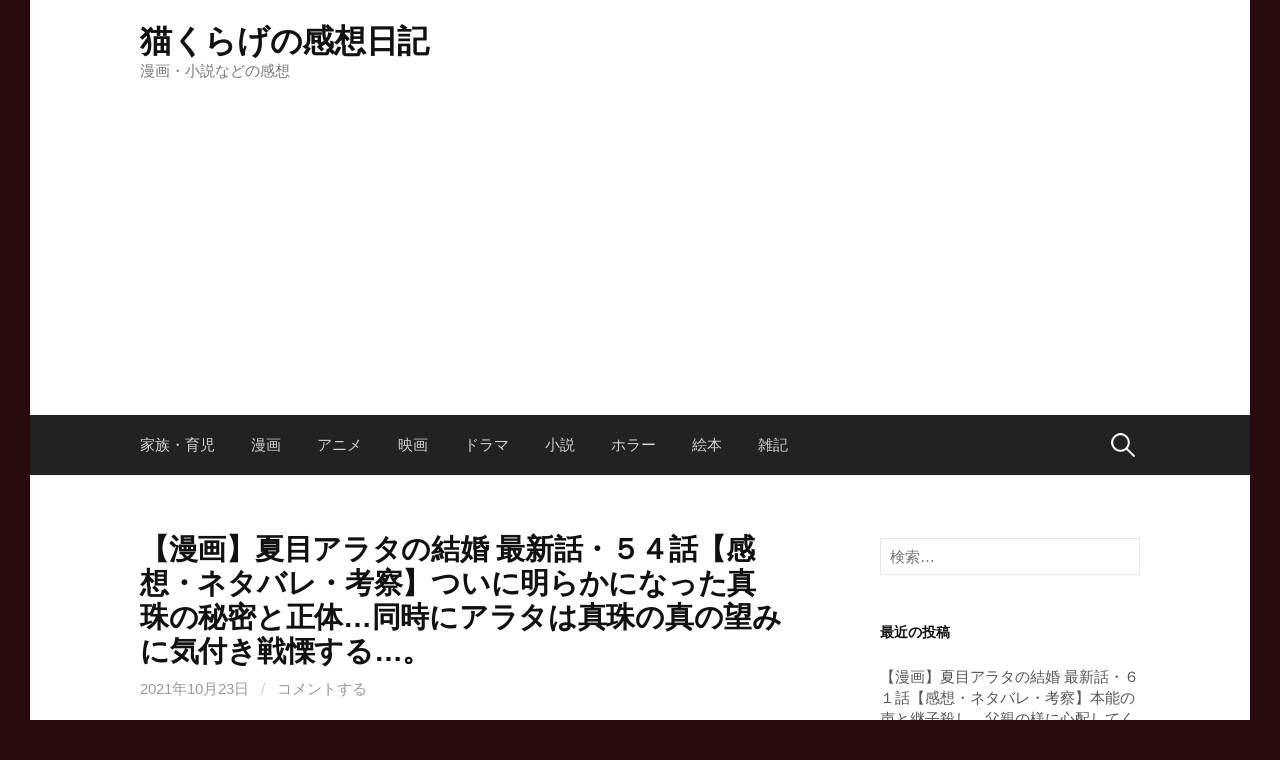

--- FILE ---
content_type: text/html; charset=UTF-8
request_url: https://nekokurage.com/2021/10/23/%E3%80%90%E6%BC%AB%E7%94%BB%E3%80%91%E5%A4%8F%E7%9B%AE%E3%82%A2%E3%83%A9%E3%82%BF%E3%81%AE%E7%B5%90%E5%A9%9A-%E6%9C%80%E6%96%B0%E8%A9%B1%E3%83%BB%EF%BC%95%EF%BC%94%E8%A9%B1%E3%80%90%E6%84%9F%E6%83%B3/
body_size: 23291
content:
<!DOCTYPE html>
<!--[if IE 8]>
<html class="ie8" dir="ltr" lang="ja" prefix="og: https://ogp.me/ns#">
<![endif]-->
<!--[if !(IE 8) ]><!-->
<html dir="ltr" lang="ja" prefix="og: https://ogp.me/ns#">
<!--<![endif]-->
<head>
<meta charset="UTF-8">
<meta name="viewport" content="width=device-width, initial-scale=1">
<link rel="profile" href="http://gmpg.org/xfn/11">
<link rel="pingback" href="https://nekokurage.com/xmlrpc.php">
<!--[if lt IE 9]>
<script src="https://nekokurage.com/wp-content/themes/first/js/html5shiv.js"></script>
<![endif]-->
<title>【漫画】夏目アラタの結婚 最新話・５４話【感想・ネタバレ・考察】ついに明らかになった真珠の秘密と正体…同時にアラタは真珠の真の望みに気付き戦慄する…。 | 猫くらげの感想日記</title>
	<style>img:is([sizes="auto" i], [sizes^="auto," i]) { contain-intrinsic-size: 3000px 1500px }</style>
	
		<!-- All in One SEO 4.9.3 - aioseo.com -->
	<meta name="robots" content="max-image-preview:large" />
	<meta name="author" content="猫くらげ"/>
	<meta name="google-site-verification" content="BSItZYR7PSwVi6Diu5d3VE-tYoNNQ6eW25xnknr7DbU" />
	<link rel="canonical" href="https://nekokurage.com/2021/10/23/%e3%80%90%e6%bc%ab%e7%94%bb%e3%80%91%e5%a4%8f%e7%9b%ae%e3%82%a2%e3%83%a9%e3%82%bf%e3%81%ae%e7%b5%90%e5%a9%9a-%e6%9c%80%e6%96%b0%e8%a9%b1%e3%83%bb%ef%bc%95%ef%bc%94%e8%a9%b1%e3%80%90%e6%84%9f%e6%83%b3/" />
	<meta name="generator" content="All in One SEO (AIOSEO) 4.9.3" />
		<meta property="og:locale" content="ja_JP" />
		<meta property="og:site_name" content="猫くらげの感想日記 | 漫画・小説などの感想" />
		<meta property="og:type" content="article" />
		<meta property="og:title" content="【漫画】夏目アラタの結婚 最新話・５４話【感想・ネタバレ・考察】ついに明らかになった真珠の秘密と正体…同時にアラタは真珠の真の望みに気付き戦慄する…。 | 猫くらげの感想日記" />
		<meta property="og:url" content="https://nekokurage.com/2021/10/23/%e3%80%90%e6%bc%ab%e7%94%bb%e3%80%91%e5%a4%8f%e7%9b%ae%e3%82%a2%e3%83%a9%e3%82%bf%e3%81%ae%e7%b5%90%e5%a9%9a-%e6%9c%80%e6%96%b0%e8%a9%b1%e3%83%bb%ef%bc%95%ef%bc%94%e8%a9%b1%e3%80%90%e6%84%9f%e6%83%b3/" />
		<meta property="article:published_time" content="2021-10-22T15:01:45+00:00" />
		<meta property="article:modified_time" content="2022-01-29T00:18:16+00:00" />
		<meta name="twitter:card" content="summary" />
		<meta name="twitter:title" content="【漫画】夏目アラタの結婚 最新話・５４話【感想・ネタバレ・考察】ついに明らかになった真珠の秘密と正体…同時にアラタは真珠の真の望みに気付き戦慄する…。 | 猫くらげの感想日記" />
		<script type="application/ld+json" class="aioseo-schema">
			{"@context":"https:\/\/schema.org","@graph":[{"@type":"Article","@id":"https:\/\/nekokurage.com\/2021\/10\/23\/%e3%80%90%e6%bc%ab%e7%94%bb%e3%80%91%e5%a4%8f%e7%9b%ae%e3%82%a2%e3%83%a9%e3%82%bf%e3%81%ae%e7%b5%90%e5%a9%9a-%e6%9c%80%e6%96%b0%e8%a9%b1%e3%83%bb%ef%bc%95%ef%bc%94%e8%a9%b1%e3%80%90%e6%84%9f%e6%83%b3\/#article","name":"\u3010\u6f2b\u753b\u3011\u590f\u76ee\u30a2\u30e9\u30bf\u306e\u7d50\u5a5a \u6700\u65b0\u8a71\u30fb\uff15\uff14\u8a71\u3010\u611f\u60f3\u30fb\u30cd\u30bf\u30d0\u30ec\u30fb\u8003\u5bdf\u3011\u3064\u3044\u306b\u660e\u3089\u304b\u306b\u306a\u3063\u305f\u771f\u73e0\u306e\u79d8\u5bc6\u3068\u6b63\u4f53\u2026\u540c\u6642\u306b\u30a2\u30e9\u30bf\u306f\u771f\u73e0\u306e\u771f\u306e\u671b\u307f\u306b\u6c17\u4ed8\u304d\u6226\u6144\u3059\u308b\u2026\u3002 | \u732b\u304f\u3089\u3052\u306e\u611f\u60f3\u65e5\u8a18","headline":"\u3010\u6f2b\u753b\u3011\u590f\u76ee\u30a2\u30e9\u30bf\u306e\u7d50\u5a5a \u6700\u65b0\u8a71\u30fb\uff15\uff14\u8a71\u3010\u611f\u60f3\u30fb\u30cd\u30bf\u30d0\u30ec\u30fb\u8003\u5bdf\u3011\u3064\u3044\u306b\u660e\u3089\u304b\u306b\u306a\u3063\u305f\u771f\u73e0\u306e\u79d8\u5bc6\u3068\u6b63\u4f53\u2026\u540c\u6642\u306b\u30a2\u30e9\u30bf\u306f\u771f\u73e0\u306e\u771f\u306e\u671b\u307f\u306b\u6c17\u4ed8\u304d\u6226\u6144\u3059\u308b\u2026\u3002","author":{"@id":"https:\/\/nekokurage.com\/author\/naka-san126\/#author"},"publisher":{"@id":"https:\/\/nekokurage.com\/#person"},"image":{"@type":"ImageObject","url":"https:\/\/nekokurage.com\/wp-content\/uploads\/2022\/01\/51LWO7cU46L.jpg","width":353,"height":500,"caption":"\u590f\u76ee\u30a2\u30e9\u30bf\u306e\u7d50\u5a5a\u3000\uff17\u5dfb\u8868\u7d19"},"datePublished":"2021-10-23T00:01:45+09:00","dateModified":"2022-01-29T09:18:16+09:00","inLanguage":"ja","mainEntityOfPage":{"@id":"https:\/\/nekokurage.com\/2021\/10\/23\/%e3%80%90%e6%bc%ab%e7%94%bb%e3%80%91%e5%a4%8f%e7%9b%ae%e3%82%a2%e3%83%a9%e3%82%bf%e3%81%ae%e7%b5%90%e5%a9%9a-%e6%9c%80%e6%96%b0%e8%a9%b1%e3%83%bb%ef%bc%95%ef%bc%94%e8%a9%b1%e3%80%90%e6%84%9f%e6%83%b3\/#webpage"},"isPartOf":{"@id":"https:\/\/nekokurage.com\/2021\/10\/23\/%e3%80%90%e6%bc%ab%e7%94%bb%e3%80%91%e5%a4%8f%e7%9b%ae%e3%82%a2%e3%83%a9%e3%82%bf%e3%81%ae%e7%b5%90%e5%a9%9a-%e6%9c%80%e6%96%b0%e8%a9%b1%e3%83%bb%ef%bc%95%ef%bc%94%e8%a9%b1%e3%80%90%e6%84%9f%e6%83%b3\/#webpage"},"articleSection":"\u30b5\u30b9\u30da\u30f3\u30b9, \u6f2b\u753b, \u590f\u76ee\u30a2\u30e9\u30bf\u306e\u7d50\u5a5a"},{"@type":"BreadcrumbList","@id":"https:\/\/nekokurage.com\/2021\/10\/23\/%e3%80%90%e6%bc%ab%e7%94%bb%e3%80%91%e5%a4%8f%e7%9b%ae%e3%82%a2%e3%83%a9%e3%82%bf%e3%81%ae%e7%b5%90%e5%a9%9a-%e6%9c%80%e6%96%b0%e8%a9%b1%e3%83%bb%ef%bc%95%ef%bc%94%e8%a9%b1%e3%80%90%e6%84%9f%e6%83%b3\/#breadcrumblist","itemListElement":[{"@type":"ListItem","@id":"https:\/\/nekokurage.com#listItem","position":1,"name":"\u30db\u30fc\u30e0","item":"https:\/\/nekokurage.com","nextItem":{"@type":"ListItem","@id":"https:\/\/nekokurage.com\/category\/comic\/#listItem","name":"\u6f2b\u753b"}},{"@type":"ListItem","@id":"https:\/\/nekokurage.com\/category\/comic\/#listItem","position":2,"name":"\u6f2b\u753b","item":"https:\/\/nekokurage.com\/category\/comic\/","nextItem":{"@type":"ListItem","@id":"https:\/\/nekokurage.com\/2021\/10\/23\/%e3%80%90%e6%bc%ab%e7%94%bb%e3%80%91%e5%a4%8f%e7%9b%ae%e3%82%a2%e3%83%a9%e3%82%bf%e3%81%ae%e7%b5%90%e5%a9%9a-%e6%9c%80%e6%96%b0%e8%a9%b1%e3%83%bb%ef%bc%95%ef%bc%94%e8%a9%b1%e3%80%90%e6%84%9f%e6%83%b3\/#listItem","name":"\u3010\u6f2b\u753b\u3011\u590f\u76ee\u30a2\u30e9\u30bf\u306e\u7d50\u5a5a \u6700\u65b0\u8a71\u30fb\uff15\uff14\u8a71\u3010\u611f\u60f3\u30fb\u30cd\u30bf\u30d0\u30ec\u30fb\u8003\u5bdf\u3011\u3064\u3044\u306b\u660e\u3089\u304b\u306b\u306a\u3063\u305f\u771f\u73e0\u306e\u79d8\u5bc6\u3068\u6b63\u4f53\u2026\u540c\u6642\u306b\u30a2\u30e9\u30bf\u306f\u771f\u73e0\u306e\u771f\u306e\u671b\u307f\u306b\u6c17\u4ed8\u304d\u6226\u6144\u3059\u308b\u2026\u3002"},"previousItem":{"@type":"ListItem","@id":"https:\/\/nekokurage.com#listItem","name":"\u30db\u30fc\u30e0"}},{"@type":"ListItem","@id":"https:\/\/nekokurage.com\/2021\/10\/23\/%e3%80%90%e6%bc%ab%e7%94%bb%e3%80%91%e5%a4%8f%e7%9b%ae%e3%82%a2%e3%83%a9%e3%82%bf%e3%81%ae%e7%b5%90%e5%a9%9a-%e6%9c%80%e6%96%b0%e8%a9%b1%e3%83%bb%ef%bc%95%ef%bc%94%e8%a9%b1%e3%80%90%e6%84%9f%e6%83%b3\/#listItem","position":3,"name":"\u3010\u6f2b\u753b\u3011\u590f\u76ee\u30a2\u30e9\u30bf\u306e\u7d50\u5a5a \u6700\u65b0\u8a71\u30fb\uff15\uff14\u8a71\u3010\u611f\u60f3\u30fb\u30cd\u30bf\u30d0\u30ec\u30fb\u8003\u5bdf\u3011\u3064\u3044\u306b\u660e\u3089\u304b\u306b\u306a\u3063\u305f\u771f\u73e0\u306e\u79d8\u5bc6\u3068\u6b63\u4f53\u2026\u540c\u6642\u306b\u30a2\u30e9\u30bf\u306f\u771f\u73e0\u306e\u771f\u306e\u671b\u307f\u306b\u6c17\u4ed8\u304d\u6226\u6144\u3059\u308b\u2026\u3002","previousItem":{"@type":"ListItem","@id":"https:\/\/nekokurage.com\/category\/comic\/#listItem","name":"\u6f2b\u753b"}}]},{"@type":"Person","@id":"https:\/\/nekokurage.com\/#person","name":"\u732b\u304f\u3089\u3052","image":{"@type":"ImageObject","@id":"https:\/\/nekokurage.com\/2021\/10\/23\/%e3%80%90%e6%bc%ab%e7%94%bb%e3%80%91%e5%a4%8f%e7%9b%ae%e3%82%a2%e3%83%a9%e3%82%bf%e3%81%ae%e7%b5%90%e5%a9%9a-%e6%9c%80%e6%96%b0%e8%a9%b1%e3%83%bb%ef%bc%95%ef%bc%94%e8%a9%b1%e3%80%90%e6%84%9f%e6%83%b3\/#personImage","url":"https:\/\/secure.gravatar.com\/avatar\/f4ebd27db478ae1669781104bc47801cfbbb77d7ed791b53a7a3f9b2148f9e64?s=96&d=mm&r=g","width":96,"height":96,"caption":"\u732b\u304f\u3089\u3052"}},{"@type":"Person","@id":"https:\/\/nekokurage.com\/author\/naka-san126\/#author","url":"https:\/\/nekokurage.com\/author\/naka-san126\/","name":"\u732b\u304f\u3089\u3052","image":{"@type":"ImageObject","@id":"https:\/\/nekokurage.com\/2021\/10\/23\/%e3%80%90%e6%bc%ab%e7%94%bb%e3%80%91%e5%a4%8f%e7%9b%ae%e3%82%a2%e3%83%a9%e3%82%bf%e3%81%ae%e7%b5%90%e5%a9%9a-%e6%9c%80%e6%96%b0%e8%a9%b1%e3%83%bb%ef%bc%95%ef%bc%94%e8%a9%b1%e3%80%90%e6%84%9f%e6%83%b3\/#authorImage","url":"https:\/\/secure.gravatar.com\/avatar\/f4ebd27db478ae1669781104bc47801cfbbb77d7ed791b53a7a3f9b2148f9e64?s=96&d=mm&r=g","width":96,"height":96,"caption":"\u732b\u304f\u3089\u3052"}},{"@type":"WebPage","@id":"https:\/\/nekokurage.com\/2021\/10\/23\/%e3%80%90%e6%bc%ab%e7%94%bb%e3%80%91%e5%a4%8f%e7%9b%ae%e3%82%a2%e3%83%a9%e3%82%bf%e3%81%ae%e7%b5%90%e5%a9%9a-%e6%9c%80%e6%96%b0%e8%a9%b1%e3%83%bb%ef%bc%95%ef%bc%94%e8%a9%b1%e3%80%90%e6%84%9f%e6%83%b3\/#webpage","url":"https:\/\/nekokurage.com\/2021\/10\/23\/%e3%80%90%e6%bc%ab%e7%94%bb%e3%80%91%e5%a4%8f%e7%9b%ae%e3%82%a2%e3%83%a9%e3%82%bf%e3%81%ae%e7%b5%90%e5%a9%9a-%e6%9c%80%e6%96%b0%e8%a9%b1%e3%83%bb%ef%bc%95%ef%bc%94%e8%a9%b1%e3%80%90%e6%84%9f%e6%83%b3\/","name":"\u3010\u6f2b\u753b\u3011\u590f\u76ee\u30a2\u30e9\u30bf\u306e\u7d50\u5a5a \u6700\u65b0\u8a71\u30fb\uff15\uff14\u8a71\u3010\u611f\u60f3\u30fb\u30cd\u30bf\u30d0\u30ec\u30fb\u8003\u5bdf\u3011\u3064\u3044\u306b\u660e\u3089\u304b\u306b\u306a\u3063\u305f\u771f\u73e0\u306e\u79d8\u5bc6\u3068\u6b63\u4f53\u2026\u540c\u6642\u306b\u30a2\u30e9\u30bf\u306f\u771f\u73e0\u306e\u771f\u306e\u671b\u307f\u306b\u6c17\u4ed8\u304d\u6226\u6144\u3059\u308b\u2026\u3002 | \u732b\u304f\u3089\u3052\u306e\u611f\u60f3\u65e5\u8a18","inLanguage":"ja","isPartOf":{"@id":"https:\/\/nekokurage.com\/#website"},"breadcrumb":{"@id":"https:\/\/nekokurage.com\/2021\/10\/23\/%e3%80%90%e6%bc%ab%e7%94%bb%e3%80%91%e5%a4%8f%e7%9b%ae%e3%82%a2%e3%83%a9%e3%82%bf%e3%81%ae%e7%b5%90%e5%a9%9a-%e6%9c%80%e6%96%b0%e8%a9%b1%e3%83%bb%ef%bc%95%ef%bc%94%e8%a9%b1%e3%80%90%e6%84%9f%e6%83%b3\/#breadcrumblist"},"author":{"@id":"https:\/\/nekokurage.com\/author\/naka-san126\/#author"},"creator":{"@id":"https:\/\/nekokurage.com\/author\/naka-san126\/#author"},"image":{"@type":"ImageObject","url":"https:\/\/nekokurage.com\/wp-content\/uploads\/2022\/01\/51LWO7cU46L.jpg","@id":"https:\/\/nekokurage.com\/2021\/10\/23\/%e3%80%90%e6%bc%ab%e7%94%bb%e3%80%91%e5%a4%8f%e7%9b%ae%e3%82%a2%e3%83%a9%e3%82%bf%e3%81%ae%e7%b5%90%e5%a9%9a-%e6%9c%80%e6%96%b0%e8%a9%b1%e3%83%bb%ef%bc%95%ef%bc%94%e8%a9%b1%e3%80%90%e6%84%9f%e6%83%b3\/#mainImage","width":353,"height":500,"caption":"\u590f\u76ee\u30a2\u30e9\u30bf\u306e\u7d50\u5a5a\u3000\uff17\u5dfb\u8868\u7d19"},"primaryImageOfPage":{"@id":"https:\/\/nekokurage.com\/2021\/10\/23\/%e3%80%90%e6%bc%ab%e7%94%bb%e3%80%91%e5%a4%8f%e7%9b%ae%e3%82%a2%e3%83%a9%e3%82%bf%e3%81%ae%e7%b5%90%e5%a9%9a-%e6%9c%80%e6%96%b0%e8%a9%b1%e3%83%bb%ef%bc%95%ef%bc%94%e8%a9%b1%e3%80%90%e6%84%9f%e6%83%b3\/#mainImage"},"datePublished":"2021-10-23T00:01:45+09:00","dateModified":"2022-01-29T09:18:16+09:00"},{"@type":"WebSite","@id":"https:\/\/nekokurage.com\/#website","url":"https:\/\/nekokurage.com\/","name":"\u732b\u304f\u3089\u3052\u306e\u611f\u60f3\u65e5\u8a18","description":"\u6f2b\u753b\u30fb\u5c0f\u8aac\u306a\u3069\u306e\u611f\u60f3","inLanguage":"ja","publisher":{"@id":"https:\/\/nekokurage.com\/#person"}}]}
		</script>
		<!-- All in One SEO -->

<link rel='dns-prefetch' href='//fonts.googleapis.com' />
<link rel="alternate" type="application/rss+xml" title="猫くらげの感想日記 &raquo; フィード" href="https://nekokurage.com/feed/" />
<link rel="alternate" type="application/rss+xml" title="猫くらげの感想日記 &raquo; コメントフィード" href="https://nekokurage.com/comments/feed/" />
<link rel="alternate" type="application/rss+xml" title="猫くらげの感想日記 &raquo; 【漫画】夏目アラタの結婚 最新話・５４話【感想・ネタバレ・考察】ついに明らかになった真珠の秘密と正体…同時にアラタは真珠の真の望みに気付き戦慄する…。 のコメントのフィード" href="https://nekokurage.com/2021/10/23/%e3%80%90%e6%bc%ab%e7%94%bb%e3%80%91%e5%a4%8f%e7%9b%ae%e3%82%a2%e3%83%a9%e3%82%bf%e3%81%ae%e7%b5%90%e5%a9%9a-%e6%9c%80%e6%96%b0%e8%a9%b1%e3%83%bb%ef%bc%95%ef%bc%94%e8%a9%b1%e3%80%90%e6%84%9f%e6%83%b3/feed/" />
		<!-- This site uses the Google Analytics by MonsterInsights plugin v9.11.1 - Using Analytics tracking - https://www.monsterinsights.com/ -->
							<script src="//www.googletagmanager.com/gtag/js?id=G-0RLSSJP1B6"  data-cfasync="false" data-wpfc-render="false" type="text/javascript" async></script>
			<script data-cfasync="false" data-wpfc-render="false" type="text/javascript">
				var mi_version = '9.11.1';
				var mi_track_user = true;
				var mi_no_track_reason = '';
								var MonsterInsightsDefaultLocations = {"page_location":"https:\/\/nekokurage.com\/2021\/10\/23\/%E3%80%90%E6%BC%AB%E7%94%BB%E3%80%91%E5%A4%8F%E7%9B%AE%E3%82%A2%E3%83%A9%E3%82%BF%E3%81%AE%E7%B5%90%E5%A9%9A-%E6%9C%80%E6%96%B0%E8%A9%B1%E3%83%BB%EF%BC%95%EF%BC%94%E8%A9%B1%E3%80%90%E6%84%9F%E6%83%B3\/"};
								if ( typeof MonsterInsightsPrivacyGuardFilter === 'function' ) {
					var MonsterInsightsLocations = (typeof MonsterInsightsExcludeQuery === 'object') ? MonsterInsightsPrivacyGuardFilter( MonsterInsightsExcludeQuery ) : MonsterInsightsPrivacyGuardFilter( MonsterInsightsDefaultLocations );
				} else {
					var MonsterInsightsLocations = (typeof MonsterInsightsExcludeQuery === 'object') ? MonsterInsightsExcludeQuery : MonsterInsightsDefaultLocations;
				}

								var disableStrs = [
										'ga-disable-G-0RLSSJP1B6',
									];

				/* Function to detect opted out users */
				function __gtagTrackerIsOptedOut() {
					for (var index = 0; index < disableStrs.length; index++) {
						if (document.cookie.indexOf(disableStrs[index] + '=true') > -1) {
							return true;
						}
					}

					return false;
				}

				/* Disable tracking if the opt-out cookie exists. */
				if (__gtagTrackerIsOptedOut()) {
					for (var index = 0; index < disableStrs.length; index++) {
						window[disableStrs[index]] = true;
					}
				}

				/* Opt-out function */
				function __gtagTrackerOptout() {
					for (var index = 0; index < disableStrs.length; index++) {
						document.cookie = disableStrs[index] + '=true; expires=Thu, 31 Dec 2099 23:59:59 UTC; path=/';
						window[disableStrs[index]] = true;
					}
				}

				if ('undefined' === typeof gaOptout) {
					function gaOptout() {
						__gtagTrackerOptout();
					}
				}
								window.dataLayer = window.dataLayer || [];

				window.MonsterInsightsDualTracker = {
					helpers: {},
					trackers: {},
				};
				if (mi_track_user) {
					function __gtagDataLayer() {
						dataLayer.push(arguments);
					}

					function __gtagTracker(type, name, parameters) {
						if (!parameters) {
							parameters = {};
						}

						if (parameters.send_to) {
							__gtagDataLayer.apply(null, arguments);
							return;
						}

						if (type === 'event') {
														parameters.send_to = monsterinsights_frontend.v4_id;
							var hookName = name;
							if (typeof parameters['event_category'] !== 'undefined') {
								hookName = parameters['event_category'] + ':' + name;
							}

							if (typeof MonsterInsightsDualTracker.trackers[hookName] !== 'undefined') {
								MonsterInsightsDualTracker.trackers[hookName](parameters);
							} else {
								__gtagDataLayer('event', name, parameters);
							}
							
						} else {
							__gtagDataLayer.apply(null, arguments);
						}
					}

					__gtagTracker('js', new Date());
					__gtagTracker('set', {
						'developer_id.dZGIzZG': true,
											});
					if ( MonsterInsightsLocations.page_location ) {
						__gtagTracker('set', MonsterInsightsLocations);
					}
										__gtagTracker('config', 'G-0RLSSJP1B6', {"forceSSL":"true","link_attribution":"true"} );
										window.gtag = __gtagTracker;										(function () {
						/* https://developers.google.com/analytics/devguides/collection/analyticsjs/ */
						/* ga and __gaTracker compatibility shim. */
						var noopfn = function () {
							return null;
						};
						var newtracker = function () {
							return new Tracker();
						};
						var Tracker = function () {
							return null;
						};
						var p = Tracker.prototype;
						p.get = noopfn;
						p.set = noopfn;
						p.send = function () {
							var args = Array.prototype.slice.call(arguments);
							args.unshift('send');
							__gaTracker.apply(null, args);
						};
						var __gaTracker = function () {
							var len = arguments.length;
							if (len === 0) {
								return;
							}
							var f = arguments[len - 1];
							if (typeof f !== 'object' || f === null || typeof f.hitCallback !== 'function') {
								if ('send' === arguments[0]) {
									var hitConverted, hitObject = false, action;
									if ('event' === arguments[1]) {
										if ('undefined' !== typeof arguments[3]) {
											hitObject = {
												'eventAction': arguments[3],
												'eventCategory': arguments[2],
												'eventLabel': arguments[4],
												'value': arguments[5] ? arguments[5] : 1,
											}
										}
									}
									if ('pageview' === arguments[1]) {
										if ('undefined' !== typeof arguments[2]) {
											hitObject = {
												'eventAction': 'page_view',
												'page_path': arguments[2],
											}
										}
									}
									if (typeof arguments[2] === 'object') {
										hitObject = arguments[2];
									}
									if (typeof arguments[5] === 'object') {
										Object.assign(hitObject, arguments[5]);
									}
									if ('undefined' !== typeof arguments[1].hitType) {
										hitObject = arguments[1];
										if ('pageview' === hitObject.hitType) {
											hitObject.eventAction = 'page_view';
										}
									}
									if (hitObject) {
										action = 'timing' === arguments[1].hitType ? 'timing_complete' : hitObject.eventAction;
										hitConverted = mapArgs(hitObject);
										__gtagTracker('event', action, hitConverted);
									}
								}
								return;
							}

							function mapArgs(args) {
								var arg, hit = {};
								var gaMap = {
									'eventCategory': 'event_category',
									'eventAction': 'event_action',
									'eventLabel': 'event_label',
									'eventValue': 'event_value',
									'nonInteraction': 'non_interaction',
									'timingCategory': 'event_category',
									'timingVar': 'name',
									'timingValue': 'value',
									'timingLabel': 'event_label',
									'page': 'page_path',
									'location': 'page_location',
									'title': 'page_title',
									'referrer' : 'page_referrer',
								};
								for (arg in args) {
																		if (!(!args.hasOwnProperty(arg) || !gaMap.hasOwnProperty(arg))) {
										hit[gaMap[arg]] = args[arg];
									} else {
										hit[arg] = args[arg];
									}
								}
								return hit;
							}

							try {
								f.hitCallback();
							} catch (ex) {
							}
						};
						__gaTracker.create = newtracker;
						__gaTracker.getByName = newtracker;
						__gaTracker.getAll = function () {
							return [];
						};
						__gaTracker.remove = noopfn;
						__gaTracker.loaded = true;
						window['__gaTracker'] = __gaTracker;
					})();
									} else {
										console.log("");
					(function () {
						function __gtagTracker() {
							return null;
						}

						window['__gtagTracker'] = __gtagTracker;
						window['gtag'] = __gtagTracker;
					})();
									}
			</script>
							<!-- / Google Analytics by MonsterInsights -->
		<script type="text/javascript">
/* <![CDATA[ */
window._wpemojiSettings = {"baseUrl":"https:\/\/s.w.org\/images\/core\/emoji\/16.0.1\/72x72\/","ext":".png","svgUrl":"https:\/\/s.w.org\/images\/core\/emoji\/16.0.1\/svg\/","svgExt":".svg","source":{"concatemoji":"https:\/\/nekokurage.com\/wp-includes\/js\/wp-emoji-release.min.js?ver=6.8.3"}};
/*! This file is auto-generated */
!function(s,n){var o,i,e;function c(e){try{var t={supportTests:e,timestamp:(new Date).valueOf()};sessionStorage.setItem(o,JSON.stringify(t))}catch(e){}}function p(e,t,n){e.clearRect(0,0,e.canvas.width,e.canvas.height),e.fillText(t,0,0);var t=new Uint32Array(e.getImageData(0,0,e.canvas.width,e.canvas.height).data),a=(e.clearRect(0,0,e.canvas.width,e.canvas.height),e.fillText(n,0,0),new Uint32Array(e.getImageData(0,0,e.canvas.width,e.canvas.height).data));return t.every(function(e,t){return e===a[t]})}function u(e,t){e.clearRect(0,0,e.canvas.width,e.canvas.height),e.fillText(t,0,0);for(var n=e.getImageData(16,16,1,1),a=0;a<n.data.length;a++)if(0!==n.data[a])return!1;return!0}function f(e,t,n,a){switch(t){case"flag":return n(e,"\ud83c\udff3\ufe0f\u200d\u26a7\ufe0f","\ud83c\udff3\ufe0f\u200b\u26a7\ufe0f")?!1:!n(e,"\ud83c\udde8\ud83c\uddf6","\ud83c\udde8\u200b\ud83c\uddf6")&&!n(e,"\ud83c\udff4\udb40\udc67\udb40\udc62\udb40\udc65\udb40\udc6e\udb40\udc67\udb40\udc7f","\ud83c\udff4\u200b\udb40\udc67\u200b\udb40\udc62\u200b\udb40\udc65\u200b\udb40\udc6e\u200b\udb40\udc67\u200b\udb40\udc7f");case"emoji":return!a(e,"\ud83e\udedf")}return!1}function g(e,t,n,a){var r="undefined"!=typeof WorkerGlobalScope&&self instanceof WorkerGlobalScope?new OffscreenCanvas(300,150):s.createElement("canvas"),o=r.getContext("2d",{willReadFrequently:!0}),i=(o.textBaseline="top",o.font="600 32px Arial",{});return e.forEach(function(e){i[e]=t(o,e,n,a)}),i}function t(e){var t=s.createElement("script");t.src=e,t.defer=!0,s.head.appendChild(t)}"undefined"!=typeof Promise&&(o="wpEmojiSettingsSupports",i=["flag","emoji"],n.supports={everything:!0,everythingExceptFlag:!0},e=new Promise(function(e){s.addEventListener("DOMContentLoaded",e,{once:!0})}),new Promise(function(t){var n=function(){try{var e=JSON.parse(sessionStorage.getItem(o));if("object"==typeof e&&"number"==typeof e.timestamp&&(new Date).valueOf()<e.timestamp+604800&&"object"==typeof e.supportTests)return e.supportTests}catch(e){}return null}();if(!n){if("undefined"!=typeof Worker&&"undefined"!=typeof OffscreenCanvas&&"undefined"!=typeof URL&&URL.createObjectURL&&"undefined"!=typeof Blob)try{var e="postMessage("+g.toString()+"("+[JSON.stringify(i),f.toString(),p.toString(),u.toString()].join(",")+"));",a=new Blob([e],{type:"text/javascript"}),r=new Worker(URL.createObjectURL(a),{name:"wpTestEmojiSupports"});return void(r.onmessage=function(e){c(n=e.data),r.terminate(),t(n)})}catch(e){}c(n=g(i,f,p,u))}t(n)}).then(function(e){for(var t in e)n.supports[t]=e[t],n.supports.everything=n.supports.everything&&n.supports[t],"flag"!==t&&(n.supports.everythingExceptFlag=n.supports.everythingExceptFlag&&n.supports[t]);n.supports.everythingExceptFlag=n.supports.everythingExceptFlag&&!n.supports.flag,n.DOMReady=!1,n.readyCallback=function(){n.DOMReady=!0}}).then(function(){return e}).then(function(){var e;n.supports.everything||(n.readyCallback(),(e=n.source||{}).concatemoji?t(e.concatemoji):e.wpemoji&&e.twemoji&&(t(e.twemoji),t(e.wpemoji)))}))}((window,document),window._wpemojiSettings);
/* ]]> */
</script>
<style id='wp-emoji-styles-inline-css' type='text/css'>

	img.wp-smiley, img.emoji {
		display: inline !important;
		border: none !important;
		box-shadow: none !important;
		height: 1em !important;
		width: 1em !important;
		margin: 0 0.07em !important;
		vertical-align: -0.1em !important;
		background: none !important;
		padding: 0 !important;
	}
</style>
<link rel='stylesheet' id='wp-block-library-css' href='https://nekokurage.com/wp-includes/css/dist/block-library/style.min.css?ver=6.8.3' type='text/css' media='all' />
<style id='classic-theme-styles-inline-css' type='text/css'>
/*! This file is auto-generated */
.wp-block-button__link{color:#fff;background-color:#32373c;border-radius:9999px;box-shadow:none;text-decoration:none;padding:calc(.667em + 2px) calc(1.333em + 2px);font-size:1.125em}.wp-block-file__button{background:#32373c;color:#fff;text-decoration:none}
</style>
<link rel='stylesheet' id='aioseo/css/src/vue/standalone/blocks/table-of-contents/global.scss-css' href='https://nekokurage.com/wp-content/plugins/all-in-one-seo-pack/dist/Lite/assets/css/table-of-contents/global.e90f6d47.css?ver=4.9.3' type='text/css' media='all' />
<style id='global-styles-inline-css' type='text/css'>
:root{--wp--preset--aspect-ratio--square: 1;--wp--preset--aspect-ratio--4-3: 4/3;--wp--preset--aspect-ratio--3-4: 3/4;--wp--preset--aspect-ratio--3-2: 3/2;--wp--preset--aspect-ratio--2-3: 2/3;--wp--preset--aspect-ratio--16-9: 16/9;--wp--preset--aspect-ratio--9-16: 9/16;--wp--preset--color--black: #000000;--wp--preset--color--cyan-bluish-gray: #abb8c3;--wp--preset--color--white: #ffffff;--wp--preset--color--pale-pink: #f78da7;--wp--preset--color--vivid-red: #cf2e2e;--wp--preset--color--luminous-vivid-orange: #ff6900;--wp--preset--color--luminous-vivid-amber: #fcb900;--wp--preset--color--light-green-cyan: #7bdcb5;--wp--preset--color--vivid-green-cyan: #00d084;--wp--preset--color--pale-cyan-blue: #8ed1fc;--wp--preset--color--vivid-cyan-blue: #0693e3;--wp--preset--color--vivid-purple: #9b51e0;--wp--preset--gradient--vivid-cyan-blue-to-vivid-purple: linear-gradient(135deg,rgba(6,147,227,1) 0%,rgb(155,81,224) 100%);--wp--preset--gradient--light-green-cyan-to-vivid-green-cyan: linear-gradient(135deg,rgb(122,220,180) 0%,rgb(0,208,130) 100%);--wp--preset--gradient--luminous-vivid-amber-to-luminous-vivid-orange: linear-gradient(135deg,rgba(252,185,0,1) 0%,rgba(255,105,0,1) 100%);--wp--preset--gradient--luminous-vivid-orange-to-vivid-red: linear-gradient(135deg,rgba(255,105,0,1) 0%,rgb(207,46,46) 100%);--wp--preset--gradient--very-light-gray-to-cyan-bluish-gray: linear-gradient(135deg,rgb(238,238,238) 0%,rgb(169,184,195) 100%);--wp--preset--gradient--cool-to-warm-spectrum: linear-gradient(135deg,rgb(74,234,220) 0%,rgb(151,120,209) 20%,rgb(207,42,186) 40%,rgb(238,44,130) 60%,rgb(251,105,98) 80%,rgb(254,248,76) 100%);--wp--preset--gradient--blush-light-purple: linear-gradient(135deg,rgb(255,206,236) 0%,rgb(152,150,240) 100%);--wp--preset--gradient--blush-bordeaux: linear-gradient(135deg,rgb(254,205,165) 0%,rgb(254,45,45) 50%,rgb(107,0,62) 100%);--wp--preset--gradient--luminous-dusk: linear-gradient(135deg,rgb(255,203,112) 0%,rgb(199,81,192) 50%,rgb(65,88,208) 100%);--wp--preset--gradient--pale-ocean: linear-gradient(135deg,rgb(255,245,203) 0%,rgb(182,227,212) 50%,rgb(51,167,181) 100%);--wp--preset--gradient--electric-grass: linear-gradient(135deg,rgb(202,248,128) 0%,rgb(113,206,126) 100%);--wp--preset--gradient--midnight: linear-gradient(135deg,rgb(2,3,129) 0%,rgb(40,116,252) 100%);--wp--preset--font-size--small: 13px;--wp--preset--font-size--medium: 20px;--wp--preset--font-size--large: 36px;--wp--preset--font-size--x-large: 42px;--wp--preset--spacing--20: 0.44rem;--wp--preset--spacing--30: 0.67rem;--wp--preset--spacing--40: 1rem;--wp--preset--spacing--50: 1.5rem;--wp--preset--spacing--60: 2.25rem;--wp--preset--spacing--70: 3.38rem;--wp--preset--spacing--80: 5.06rem;--wp--preset--shadow--natural: 6px 6px 9px rgba(0, 0, 0, 0.2);--wp--preset--shadow--deep: 12px 12px 50px rgba(0, 0, 0, 0.4);--wp--preset--shadow--sharp: 6px 6px 0px rgba(0, 0, 0, 0.2);--wp--preset--shadow--outlined: 6px 6px 0px -3px rgba(255, 255, 255, 1), 6px 6px rgba(0, 0, 0, 1);--wp--preset--shadow--crisp: 6px 6px 0px rgba(0, 0, 0, 1);}:where(.is-layout-flex){gap: 0.5em;}:where(.is-layout-grid){gap: 0.5em;}body .is-layout-flex{display: flex;}.is-layout-flex{flex-wrap: wrap;align-items: center;}.is-layout-flex > :is(*, div){margin: 0;}body .is-layout-grid{display: grid;}.is-layout-grid > :is(*, div){margin: 0;}:where(.wp-block-columns.is-layout-flex){gap: 2em;}:where(.wp-block-columns.is-layout-grid){gap: 2em;}:where(.wp-block-post-template.is-layout-flex){gap: 1.25em;}:where(.wp-block-post-template.is-layout-grid){gap: 1.25em;}.has-black-color{color: var(--wp--preset--color--black) !important;}.has-cyan-bluish-gray-color{color: var(--wp--preset--color--cyan-bluish-gray) !important;}.has-white-color{color: var(--wp--preset--color--white) !important;}.has-pale-pink-color{color: var(--wp--preset--color--pale-pink) !important;}.has-vivid-red-color{color: var(--wp--preset--color--vivid-red) !important;}.has-luminous-vivid-orange-color{color: var(--wp--preset--color--luminous-vivid-orange) !important;}.has-luminous-vivid-amber-color{color: var(--wp--preset--color--luminous-vivid-amber) !important;}.has-light-green-cyan-color{color: var(--wp--preset--color--light-green-cyan) !important;}.has-vivid-green-cyan-color{color: var(--wp--preset--color--vivid-green-cyan) !important;}.has-pale-cyan-blue-color{color: var(--wp--preset--color--pale-cyan-blue) !important;}.has-vivid-cyan-blue-color{color: var(--wp--preset--color--vivid-cyan-blue) !important;}.has-vivid-purple-color{color: var(--wp--preset--color--vivid-purple) !important;}.has-black-background-color{background-color: var(--wp--preset--color--black) !important;}.has-cyan-bluish-gray-background-color{background-color: var(--wp--preset--color--cyan-bluish-gray) !important;}.has-white-background-color{background-color: var(--wp--preset--color--white) !important;}.has-pale-pink-background-color{background-color: var(--wp--preset--color--pale-pink) !important;}.has-vivid-red-background-color{background-color: var(--wp--preset--color--vivid-red) !important;}.has-luminous-vivid-orange-background-color{background-color: var(--wp--preset--color--luminous-vivid-orange) !important;}.has-luminous-vivid-amber-background-color{background-color: var(--wp--preset--color--luminous-vivid-amber) !important;}.has-light-green-cyan-background-color{background-color: var(--wp--preset--color--light-green-cyan) !important;}.has-vivid-green-cyan-background-color{background-color: var(--wp--preset--color--vivid-green-cyan) !important;}.has-pale-cyan-blue-background-color{background-color: var(--wp--preset--color--pale-cyan-blue) !important;}.has-vivid-cyan-blue-background-color{background-color: var(--wp--preset--color--vivid-cyan-blue) !important;}.has-vivid-purple-background-color{background-color: var(--wp--preset--color--vivid-purple) !important;}.has-black-border-color{border-color: var(--wp--preset--color--black) !important;}.has-cyan-bluish-gray-border-color{border-color: var(--wp--preset--color--cyan-bluish-gray) !important;}.has-white-border-color{border-color: var(--wp--preset--color--white) !important;}.has-pale-pink-border-color{border-color: var(--wp--preset--color--pale-pink) !important;}.has-vivid-red-border-color{border-color: var(--wp--preset--color--vivid-red) !important;}.has-luminous-vivid-orange-border-color{border-color: var(--wp--preset--color--luminous-vivid-orange) !important;}.has-luminous-vivid-amber-border-color{border-color: var(--wp--preset--color--luminous-vivid-amber) !important;}.has-light-green-cyan-border-color{border-color: var(--wp--preset--color--light-green-cyan) !important;}.has-vivid-green-cyan-border-color{border-color: var(--wp--preset--color--vivid-green-cyan) !important;}.has-pale-cyan-blue-border-color{border-color: var(--wp--preset--color--pale-cyan-blue) !important;}.has-vivid-cyan-blue-border-color{border-color: var(--wp--preset--color--vivid-cyan-blue) !important;}.has-vivid-purple-border-color{border-color: var(--wp--preset--color--vivid-purple) !important;}.has-vivid-cyan-blue-to-vivid-purple-gradient-background{background: var(--wp--preset--gradient--vivid-cyan-blue-to-vivid-purple) !important;}.has-light-green-cyan-to-vivid-green-cyan-gradient-background{background: var(--wp--preset--gradient--light-green-cyan-to-vivid-green-cyan) !important;}.has-luminous-vivid-amber-to-luminous-vivid-orange-gradient-background{background: var(--wp--preset--gradient--luminous-vivid-amber-to-luminous-vivid-orange) !important;}.has-luminous-vivid-orange-to-vivid-red-gradient-background{background: var(--wp--preset--gradient--luminous-vivid-orange-to-vivid-red) !important;}.has-very-light-gray-to-cyan-bluish-gray-gradient-background{background: var(--wp--preset--gradient--very-light-gray-to-cyan-bluish-gray) !important;}.has-cool-to-warm-spectrum-gradient-background{background: var(--wp--preset--gradient--cool-to-warm-spectrum) !important;}.has-blush-light-purple-gradient-background{background: var(--wp--preset--gradient--blush-light-purple) !important;}.has-blush-bordeaux-gradient-background{background: var(--wp--preset--gradient--blush-bordeaux) !important;}.has-luminous-dusk-gradient-background{background: var(--wp--preset--gradient--luminous-dusk) !important;}.has-pale-ocean-gradient-background{background: var(--wp--preset--gradient--pale-ocean) !important;}.has-electric-grass-gradient-background{background: var(--wp--preset--gradient--electric-grass) !important;}.has-midnight-gradient-background{background: var(--wp--preset--gradient--midnight) !important;}.has-small-font-size{font-size: var(--wp--preset--font-size--small) !important;}.has-medium-font-size{font-size: var(--wp--preset--font-size--medium) !important;}.has-large-font-size{font-size: var(--wp--preset--font-size--large) !important;}.has-x-large-font-size{font-size: var(--wp--preset--font-size--x-large) !important;}
:where(.wp-block-post-template.is-layout-flex){gap: 1.25em;}:where(.wp-block-post-template.is-layout-grid){gap: 1.25em;}
:where(.wp-block-columns.is-layout-flex){gap: 2em;}:where(.wp-block-columns.is-layout-grid){gap: 2em;}
:root :where(.wp-block-pullquote){font-size: 1.5em;line-height: 1.6;}
</style>
<link rel='stylesheet' id='toc-screen-css' href='https://nekokurage.com/wp-content/plugins/table-of-contents-plus/screen.min.css?ver=2309' type='text/css' media='all' />
<link rel='stylesheet' id='first-font-css' href='https://fonts.googleapis.com/css?family=Source+Sans+Pro%3A400%2C400italic%2C600%2C700&#038;subset=latin%2Clatin-ext' type='text/css' media='all' />
<link rel='stylesheet' id='first-genericons-css' href='https://nekokurage.com/wp-content/themes/first/genericons/genericons.css?ver=3.3' type='text/css' media='all' />
<link rel='stylesheet' id='first-normalize-css' href='https://nekokurage.com/wp-content/themes/first/css/normalize.css?ver=3.0.2' type='text/css' media='all' />
<link rel='stylesheet' id='first-style-css' href='https://nekokurage.com/wp-content/themes/first/style.css?ver=2.0.4' type='text/css' media='all' />
<!--[if IE 8]>
<link rel='stylesheet' id='first-non-responsive-css' href='https://nekokurage.com/wp-content/themes/first/css/non-responsive.css' type='text/css' media='all' />
<![endif]-->
<link rel='stylesheet' id='first-style-ja-css' href='https://nekokurage.com/wp-content/themes/first/css/ja.css' type='text/css' media='all' />
<script type="text/javascript" src="https://nekokurage.com/wp-content/plugins/google-analytics-for-wordpress/assets/js/frontend-gtag.min.js?ver=9.11.1" id="monsterinsights-frontend-script-js" async="async" data-wp-strategy="async"></script>
<script data-cfasync="false" data-wpfc-render="false" type="text/javascript" id='monsterinsights-frontend-script-js-extra'>/* <![CDATA[ */
var monsterinsights_frontend = {"js_events_tracking":"true","download_extensions":"doc,pdf,ppt,zip,xls,docx,pptx,xlsx","inbound_paths":"[{\"path\":\"\\\/go\\\/\",\"label\":\"affiliate\"},{\"path\":\"\\\/recommend\\\/\",\"label\":\"affiliate\"}]","home_url":"https:\/\/nekokurage.com","hash_tracking":"false","v4_id":"G-0RLSSJP1B6"};/* ]]> */
</script>
<script type="text/javascript" src="https://nekokurage.com/wp-includes/js/jquery/jquery.min.js?ver=3.7.1" id="jquery-core-js"></script>
<script type="text/javascript" src="https://nekokurage.com/wp-includes/js/jquery/jquery-migrate.min.js?ver=3.4.1" id="jquery-migrate-js"></script>
<link rel="https://api.w.org/" href="https://nekokurage.com/wp-json/" /><link rel="alternate" title="JSON" type="application/json" href="https://nekokurage.com/wp-json/wp/v2/posts/24829" /><link rel="EditURI" type="application/rsd+xml" title="RSD" href="https://nekokurage.com/xmlrpc.php?rsd" />
<meta name="generator" content="WordPress 6.8.3" />
<link rel='shortlink' href='https://nekokurage.com/?p=24829' />
<link rel="alternate" title="oEmbed (JSON)" type="application/json+oembed" href="https://nekokurage.com/wp-json/oembed/1.0/embed?url=https%3A%2F%2Fnekokurage.com%2F2021%2F10%2F23%2F%25e3%2580%2590%25e6%25bc%25ab%25e7%2594%25bb%25e3%2580%2591%25e5%25a4%258f%25e7%259b%25ae%25e3%2582%25a2%25e3%2583%25a9%25e3%2582%25bf%25e3%2581%25ae%25e7%25b5%2590%25e5%25a9%259a-%25e6%259c%2580%25e6%2596%25b0%25e8%25a9%25b1%25e3%2583%25bb%25ef%25bc%2595%25ef%25bc%2594%25e8%25a9%25b1%25e3%2580%2590%25e6%2584%259f%25e6%2583%25b3%2F" />
<link rel="alternate" title="oEmbed (XML)" type="text/xml+oembed" href="https://nekokurage.com/wp-json/oembed/1.0/embed?url=https%3A%2F%2Fnekokurage.com%2F2021%2F10%2F23%2F%25e3%2580%2590%25e6%25bc%25ab%25e7%2594%25bb%25e3%2580%2591%25e5%25a4%258f%25e7%259b%25ae%25e3%2582%25a2%25e3%2583%25a9%25e3%2582%25bf%25e3%2581%25ae%25e7%25b5%2590%25e5%25a9%259a-%25e6%259c%2580%25e6%2596%25b0%25e8%25a9%25b1%25e3%2583%25bb%25ef%25bc%2595%25ef%25bc%2594%25e8%25a9%25b1%25e3%2580%2590%25e6%2584%259f%25e6%2583%25b3%2F&#038;format=xml" />
	<style type="text/css">
		/* Fonts */
				body {
								}
				@media screen and (max-width: 782px) {
								}
				
		/* Colors */
																
				/* Title */
			.site-title {
																															}
								
			</style>
		<style type="text/css" id="first-custom-css">
			</style>
	<style type="text/css">.recentcomments a{display:inline !important;padding:0 !important;margin:0 !important;}</style><style type="text/css" id="custom-background-css">
body.custom-background { background-color: #280b0c; }
</style>
	<link rel="icon" href="https://nekokurage.com/wp-content/uploads/2018/09/cropped-SHI88_kuragemichi_TP_V4-32x32.jpg" sizes="32x32" />
<link rel="icon" href="https://nekokurage.com/wp-content/uploads/2018/09/cropped-SHI88_kuragemichi_TP_V4-192x192.jpg" sizes="192x192" />
<link rel="apple-touch-icon" href="https://nekokurage.com/wp-content/uploads/2018/09/cropped-SHI88_kuragemichi_TP_V4-180x180.jpg" />
<meta name="msapplication-TileImage" content="https://nekokurage.com/wp-content/uploads/2018/09/cropped-SHI88_kuragemichi_TP_V4-270x270.jpg" />
<script async src="//pagead2.googlesyndication.com/pagead/js/adsbygoogle.js"></script>
<script>
     (adsbygoogle = window.adsbygoogle || []).push({
          google_ad_client: "ca-pub-9759352522383359",
          enable_page_level_ads: true
     });
</script></head>

<body class="wp-singular post-template-default single single-post postid-24829 single-format-standard custom-background wp-theme-first has-avatars boxed header-side footer-side footer-0">
<div id="page" class="hfeed site">
	<a class="skip-link screen-reader-text" href="#content">コンテンツへスキップ</a>

	<header id="masthead" class="site-header" role="banner">
		<div class="site-top">
			<div class="site-top-table">
				<div class="site-branding">
												<h1 class="site-title"><a href="https://nekokurage.com/" rel="home">猫くらげの感想日記</a></h1>
												<div class="site-description">漫画・小説などの感想</div>
								</div>

							</div>
		</div>

				<div class="site-bar">
			<nav id="site-navigation" class="main-navigation" role="navigation">
				<div class="menu-toggle">メニュー</div>
				<div class="menu-%e3%82%ab%e3%83%86%e3%82%b4%e3%83%aa-container"><ul id="menu-%e3%82%ab%e3%83%86%e3%82%b4%e3%83%aa" class="menu"><li id="menu-item-6977" class="menu-item menu-item-type-taxonomy menu-item-object-category menu-item-6977"><a href="https://nekokurage.com/category/family-parenting/">家族・育児</a></li>
<li id="menu-item-6976" class="menu-item menu-item-type-taxonomy menu-item-object-category current-post-ancestor current-menu-parent current-post-parent menu-item-6976"><a href="https://nekokurage.com/category/comic/">漫画</a></li>
<li id="menu-item-6979" class="menu-item menu-item-type-taxonomy menu-item-object-category menu-item-6979"><a href="https://nekokurage.com/category/anime/">アニメ</a></li>
<li id="menu-item-6981" class="menu-item menu-item-type-taxonomy menu-item-object-category menu-item-6981"><a href="https://nekokurage.com/category/movie/">映画</a></li>
<li id="menu-item-6978" class="menu-item menu-item-type-taxonomy menu-item-object-category menu-item-6978"><a href="https://nekokurage.com/category/drama/">ドラマ</a></li>
<li id="menu-item-6980" class="menu-item menu-item-type-taxonomy menu-item-object-category menu-item-6980"><a href="https://nekokurage.com/category/novel/">小説</a></li>
<li id="menu-item-6983" class="menu-item menu-item-type-taxonomy menu-item-object-category menu-item-6983"><a href="https://nekokurage.com/category/%e3%83%9b%e3%83%a9%e3%83%bc/">ホラー</a></li>
<li id="menu-item-6984" class="menu-item menu-item-type-taxonomy menu-item-object-category menu-item-6984"><a href="https://nekokurage.com/category/childrens-book/">絵本</a></li>
<li id="menu-item-6982" class="menu-item menu-item-type-taxonomy menu-item-object-category menu-item-6982"><a href="https://nekokurage.com/category/%ef%bd%8discellaneous-notes/">雑記</a></li>
</ul></div>								<form role="search" method="get" class="search-form" action="https://nekokurage.com/">
				<label>
					<span class="screen-reader-text">検索:</span>
					<input type="search" class="search-field" placeholder="検索&hellip;" value="" name="s" />
				</label>
				<input type="submit" class="search-submit" value="検索" />
			</form>							</nav><!-- #site-navigation -->
		</div>
		
				
		<meta name="viewport" content="width=device-width,initial-scale=1.0"> 
	</header><!-- #masthead -->

	<div id="content" class="site-content">

	<div id="primary" class="content-area">
		<main id="main" class="site-main" role="main">

		
			
<article id="post-24829" class="post-24829 post type-post status-publish format-standard has-post-thumbnail hentry category-suspense category-comic tag-natumearatanokekkonn">
	<header class="entry-header">
		<h1 class="entry-title">【漫画】夏目アラタの結婚 最新話・５４話【感想・ネタバレ・考察】ついに明らかになった真珠の秘密と正体…同時にアラタは真珠の真の望みに気付き戦慄する…。</h1>
			<div class="entry-meta entry-header-meta">
		<span class="posted-on">
			<a href="https://nekokurage.com/2021/10/23/%e3%80%90%e6%bc%ab%e7%94%bb%e3%80%91%e5%a4%8f%e7%9b%ae%e3%82%a2%e3%83%a9%e3%82%bf%e3%81%ae%e7%b5%90%e5%a9%9a-%e6%9c%80%e6%96%b0%e8%a9%b1%e3%83%bb%ef%bc%95%ef%bc%94%e8%a9%b1%e3%80%90%e6%84%9f%e6%83%b3/" rel="bookmark"><time class="entry-date published updated" datetime="2021-10-23T00:01:45+09:00">2021年10月23日</time></a>		</span>
						<span class="comments-link"><span class="meta-sep"> / </span> <a href="https://nekokurage.com/2021/10/23/%e3%80%90%e6%bc%ab%e7%94%bb%e3%80%91%e5%a4%8f%e7%9b%ae%e3%82%a2%e3%83%a9%e3%82%bf%e3%81%ae%e7%b5%90%e5%a9%9a-%e6%9c%80%e6%96%b0%e8%a9%b1%e3%83%bb%ef%bc%95%ef%bc%94%e8%a9%b1%e3%80%90%e6%84%9f%e6%83%b3/#respond">コメントする</a></span>
					</div><!-- .entry-meta -->
					<div class="post-thumbnail"><img src="https://nekokurage.com/wp-content/plugins/lazy-load/images/1x1.trans.gif" data-lazy-src="https://nekokurage.com/wp-content/uploads/2022/01/51LWO7cU46L.jpg" width="353" height="500" class="attachment-post-thumbnail size-post-thumbnail wp-post-image" alt="夏目アラタの結婚　７巻表紙" decoding="async" fetchpriority="high" srcset="https://nekokurage.com/wp-content/uploads/2022/01/51LWO7cU46L.jpg 353w, https://nekokurage.com/wp-content/uploads/2022/01/51LWO7cU46L-212x300.jpg 212w" sizes="(max-width: 353px) 100vw, 353px"><noscript><img width="353" height="500" src="https://nekokurage.com/wp-content/uploads/2022/01/51LWO7cU46L.jpg" class="attachment-post-thumbnail size-post-thumbnail wp-post-image" alt="夏目アラタの結婚　７巻表紙" decoding="async" fetchpriority="high" srcset="https://nekokurage.com/wp-content/uploads/2022/01/51LWO7cU46L.jpg 353w, https://nekokurage.com/wp-content/uploads/2022/01/51LWO7cU46L-212x300.jpg 212w" sizes="(max-width: 353px) 100vw, 353px" /></noscript></div>
			</header><!-- .entry-header -->

	<div class="entry-content">
		
<p>真珠から指示を受けて、真珠の母、環の故郷の石川県七尾市の裏山のある場所を掘り起こしたアラタ。そこには、真珠と環母子の残酷な真実、そして真珠の正体を語る”あるもの”が隠されていた。それを見たアラタは自身の無力さに打ちひしがれ、と同時に真珠のことを以前の様に対等な一人の女性と見れず、”哀れな少女”としてしか見れなくなってしまった。</p>



<p>東京に戻ってきたアラタはそんな気持ちの変化を真珠に悟られまいと紋付羽織袴を着て結婚指輪を見せることで誤魔化そうとするが、却って真珠の不興を買ってしまい、更に”憐憫の眼差し”を真珠に向けていることに気付かれてしまい激しく罵倒される。そして、真珠から『女房からこれだけ罵られても何故黙っているのか』と問われるとアラタはこう答えるのであった。</p>



<p>『お前がまだ子供で、本当は１９歳くらいの未成年だから』と…。</p>



<p>前の記事はこちら<br>→<a href="https://nekokurage.com/2021/10/11/%e3%80%90%e6%bc%ab%e7%94%bb%e3%80%91%e5%a4%8f%e7%9b%ae%e3%82%a2%e3%83%a9%e3%82%bf%e3%81%ae%e7%b5%90%e5%a9%9a-%e6%9c%80%e6%96%b0%e8%a9%b1%e3%83%bb%ef%bc%95%ef%bc%93%e8%a9%b1%e3%80%90%e6%84%9f%e6%83%b3/">【漫画】夏目アラタの結婚 最新話・５３話【感想・ネタバレ・考察】面会に行くも以前の様な態度を取れないアラタとそれに怒り絶望する真珠…そしてついに真珠の秘密が明かされ始め…</a></p>



<p>関連記事はこちら<br>→<a href="https://nekokurage.com/2020/02/11/%e5%a4%8f%e7%9b%ae%e3%82%a2%e3%83%a9%e3%82%bf%e3%81%ae%e7%b5%90%e5%a9%9a%e3%80%81%e7%99%bb%e5%a0%b4%e4%ba%ba%e7%89%a9%e3%83%bb%e3%82%ad%e3%83%a3%e3%83%a9%e3%82%af%e3%82%bf%e3%83%bc%e6%9c%80%e6%96%b0/">夏目アラタの結婚、登場人物・キャラクター最新まとめ～wikipediaより詳しく、ネタバレあり</a></p>



<p>真珠の正体についての個人的な推測・考察記事<br>→<a href="https://nekokurage.com/2021/08/22/%e5%be%b9%e5%ba%95%e8%80%83%e5%af%9f%ef%bc%86%e6%8e%a8%e6%b8%ac%e3%80%90%e6%bc%ab%e7%94%bb%e3%80%80%e5%a4%8f%e7%9b%ae%e3%82%a2%e3%83%a9%e3%82%bf%e3%81%ae%e7%b5%90%e5%a9%9a%e3%80%91%e5%93%81%e5%b7%9d/">徹底考察＆推測【漫画　夏目アラタの結婚】品川真珠の正体＆秘密の全貌は！？そして、物語の結末・ラストは…（４９話時点）</a></p>




<p style="text-align: center;">スポンサーリンク</p>

<script async src="//pagead2.googlesyndication.com/pagead/js/adsbygoogle.js"></script>
<ins class="adsbygoogle"
     style="display:block; text-align:center;"
     data-ad-layout="in-article"
     data-ad-format="fluid"
     data-ad-client="ca-pub-9759352522383359"
     data-ad-slot="5561296172"></ins>
<script>
     (adsbygoogle = window.adsbygoogle || []).push({});
</script>

<div style="clear:both"></div><div id="toc_container" class="no_bullets"><p class="toc_title">Contents</p><ul class="toc_list"><li></li><li></li><li></li><li></li><li></li><li></li><li></li></ul></div>
<h2 class="wp-block-heading"><span id="i">以下、あらすじとネタバレ</span></h2>



<h2 class="wp-block-heading"><span id="i-2">七尾市で見たトランクの中身は乳児の死体だった…本物の品川真珠は１歳くらいで死亡し、そのスペアとして環に産み育てられた妹が今の真珠。それがアラタの辿り着いた”真実”だった</span></h2>



<p><strong>『お前は本当はまだ子供、未成年』…そうアラタに言われた真珠は観念したように目を伏せ俯いてしまう。そんな真珠にアラタは静かに問いかける。</strong></p>



<blockquote class="wp-block-quote is-layout-flow wp-block-quote-is-layout-flow"><p><strong>「―真珠、お前の本当の誕生日はいつだ…？」</strong></p><cite>夏目アラタの結婚５４　乃木坂太郎　4/27</cite></blockquote>



<p>だが、真珠は黙ったまま答えない。すると、アラタは『だよな、知らないよな』と言い、こう続けるのだ。</p>



<blockquote class="wp-block-quote is-layout-flow wp-block-quote-is-layout-flow"><p><strong>「誕生日が不明ってことは１９歳どころか、１８歳の可能性もあるわけだ。」</strong></p><cite>夏目アラタの結婚５４　乃木坂太郎　5/27</cite></blockquote>



<p><strong>そして、アラタは自身が辿り着いた”真実”について語り出した。</strong></p>



<p><strong>２１年前、品川環はある女の子を産んだ。その子はきっと当時交際していた三島正吾との間にできた子供で、”真珠”と名付けられた。その後、環は三島と籍を入れることなく別れ、女手一つで”真珠”を育てた。しかし…</strong></p>



<blockquote class="wp-block-quote is-layout-flow wp-block-quote-is-layout-flow"><p><strong>「虐待か、…事故か病気か。」<br>「”真珠”は死んじまった。」</strong></p><cite>夏目アラタの結婚５４　乃木坂太郎　7/27</cite></blockquote>



<p>沈痛な面持ちでそう言ったアラタは思い出す。</p>



<blockquote class="wp-block-quote is-layout-flow wp-block-quote-is-layout-flow"><p><strong>それがあの、トランクの中の子だ。</strong></p><cite>夏目アラタの結婚５４　乃木坂太郎　8-9/27</cite></blockquote>



<p><strong>…石川県七尾市の環の故郷の裏山。そこで真珠の指示通り”墓標”を見つけ、その下に埋まっていたトランクを掘り起こしたアラタ。アラタは開けた瞬間、戦慄し後ずさった。</strong></p>



<p><strong>そこに入っていたのは白骨化した乳児の遺体だったのだ。…</strong></p>



<p><strong>耐える様に目を瞑っている真珠にアラタは語り続ける。きっと”真珠”の死に環はパニックに陥ってしまったのだろうと。そして…</strong></p>



<blockquote class="wp-block-quote is-layout-flow wp-block-quote-is-layout-flow"><p><strong>「そして思いついた。」<br>「人知れずもう一人産み、”真珠”の代理（スペア）とすることを。」</strong></p><cite>夏目アラタの結婚５４　乃木坂太郎　10-11/27</cite></blockquote>



<p><strong>瞳を開き始めた真珠。アラタは言う。トランクの中の遺体は一歳に満たないくらいに見えたと。もし、そこから環が二度目の妊娠をしたとしても、第二子は”真珠”と約２歳の年齢差ができる。もし”真珠”が生きていれば２１歳なら、第二子は１９歳か１８歳となる。</strong></p>



<blockquote class="wp-block-quote is-layout-flow wp-block-quote-is-layout-flow"><p><strong>「それがお前だ。」<br>「”真珠”の、―”妹”だ！」</strong></p><cite>夏目アラタの結婚５４　乃木坂太郎　12-13/27</cite></blockquote>




<p style="text-align: center;">スポンサーリンク</p>

<script async src="//pagead2.googlesyndication.com/pagead/js/adsbygoogle.js"></script>
<ins class="adsbygoogle"
     style="display:block; text-align:center;"
     data-ad-layout="in-article"
     data-ad-format="fluid"
     data-ad-client="ca-pub-9759352522383359"
     data-ad-slot="5561296172"></ins>
<script>
     (adsbygoogle = window.adsbygoogle || []).push({});
</script>

<div style="clear:both"></div><h2 class="wp-block-heading"><span id="i-3">真珠が本物の品川真珠の妹だとすると、真珠の知能指数の謎や環の奇怪な行動の全ての辻褄が合う…そう語り今まで気づけなかったことを後悔し落ち込むアラタに真珠は…</span></h2>



<p><strong>今の真珠が本物の品川真珠のスペアとして産み育てられた”妹”だとしたら、全てのつじつまが合うと言うアラタ。</strong></p>



<p><strong>環が何よりも隠したかったのは『新生児を一から育て直している』という事実だったのだ。だからこそ、人の記憶に残らないように引っ越しを繰り返し、真珠を人目から隠し、発育の遅れを誤魔化すために過食で太らせた。歯並びが悪く虫歯があったにも関わらず歯医者に診せなかったのは、歯の生え変わり等で年齢の差に気付かれないようにするためだった。</strong></p>



<p><strong>田中ビネーの知能検査で今より幼少期の方が知能指数が低く出たのも当然なのだ。知能指数は同年齢のグループとの比較で出すため実年齢が２歳下の真珠が高得点を取れるわけはないのだ。</strong></p>



<p>（注…田中ビネーの検査は幼少期と大人になってからだとちょっと結果の出し方が違います。詳しくは下記考察記事で解説してます。</p>



<p>→<a href="https://nekokurage.com/2021/08/22/%e5%be%b9%e5%ba%95%e8%80%83%e5%af%9f%ef%bc%86%e6%8e%a8%e6%b8%ac%e3%80%90%e6%bc%ab%e7%94%bb%e3%80%80%e5%a4%8f%e7%9b%ae%e3%82%a2%e3%83%a9%e3%82%bf%e3%81%ae%e7%b5%90%e5%a9%9a%e3%80%91%e5%93%81%e5%b7%9d/">徹底考察＆推測【漫画　夏目アラタの結婚】品川真珠の正体＆秘密の全貌は！？そして、物語の結末・ラストは…（４９話時点）</a>）</p>



<p>無表情でただ見つめてくる真珠にアラタは困ったように笑いながら、以前真珠が『ボク、今日から１８歳』と冗談めかして言って来たときのことを持ち出した。</p>



<p>（→<a href="https://nekokurage.com/2020/02/05/%e3%80%90%e6%bc%ab%e7%94%bb%e3%80%91%e5%a4%8f%e7%9b%ae%e3%82%a2%e3%83%a9%e3%82%bf%e3%81%ae%e7%b5%90%e5%a9%9a%ef%bc%96%e8%a9%b1%e3%80%90%e6%84%9f%e6%83%b3%e3%83%bb%e3%83%8d%e3%82%bf%e3%83%90%e3%83%ac/">【漫画】夏目アラタの結婚６話【感想・ネタバレ・考察】幼少期より異常に知能が上がっている真珠の謎～一方、アラタは真珠に別れを切り出そうとするも…</a>）</p>



<p>『あの時から真相はとっくに俺の頭の中に仕掛けられていた、やられた』…そう苦し気な笑いを浮かべた<strong>アラタは『もっと気付くべきだった』というとそのまま項垂れてしまう。そして、自身の勤める児童相談所に訪れている異国出身の少年、タム君を思い浮かべて『<a href="https://nekokurage.com/2021/08/22/%e5%be%b9%e5%ba%95%e8%80%83%e5%af%9f%ef%bc%86%e6%8e%a8%e6%b8%ac%e3%80%90%e6%bc%ab%e7%94%bb%e3%80%80%e5%a4%8f%e7%9b%ae%e3%82%a2%e3%83%a9%e3%82%bf%e3%81%ae%e7%b5%90%e5%a9%9a%e3%80%91%e5%93%81%e5%b7%9d/">タム君</a>の様に年齢がハッキリしない子が違う学年に編入する例をいくつも見て来たのに』と後悔し落ち込むのであった。</strong></p>



<p>（→<a href="https://nekokurage.com/2021/02/28/%e3%80%90%e6%bc%ab%e7%94%bb%e3%80%91%e5%a4%8f%e7%9b%ae%e3%82%a2%e3%83%a9%e3%82%bf%e3%81%ae%e7%b5%90%e5%a9%9a-%e6%9c%80%e6%96%b0%e8%a9%b1%e3%83%bb%ef%bc%93%ef%bc%98%e8%a9%b1%e3%80%90%e6%84%9f%e6%83%b3/">【漫画】夏目アラタの結婚 最新話・３８話【感想・ネタバレ・考察】見つかった脚の持ち主…２人目の被害者、相沢純也の遺族に接触するアラタ</a>）</p>



<p><strong>そんなアラタに真珠が『他に話すことはないの？』と言い出す。アラタは『まだ１８歳なら真珠は児相の支援が受けられるから俺や桃ちゃんが力になれる』と答えようとした。だが、真珠はそれを遮るようにアクリル板に手をついて言うのであった。</strong></p>



<blockquote class="wp-block-quote is-layout-flow wp-block-quote-is-layout-flow"><p><strong>「亭主として！何か言うことはないの！？」</strong></p><cite>夏目アラタの結婚５４　乃木坂太郎　18/27</cite></blockquote>



<p><strong>驚くアラタに真珠は強い眼差しを向けてこう続けた。</strong></p>



<blockquote class="wp-block-quote is-layout-flow wp-block-quote-is-layout-flow"><p><strong>「夫婦だから、ボクは秘密を解くヒントをあげたんだよ？」<br>「同情や支援が欲しいんじゃない！」</strong></p><cite>夏目アラタの結婚５４　乃木坂太郎　19/27</cite></blockquote>



<h2 class="wp-block-heading"><span id="i-4">絶望の中で真珠がアラタに望むことは…真珠の真の望みに気付いたアラタは愕然とする</span></h2>



<p><strong>真珠の剣幕に驚くアラタ。そんなアラタに真珠は『好きや愛してるとかいう言葉だったら聞きたくない』と必死の表情で言う。</strong></p>



<p><strong>大きく見開かれた真珠の瞳に映った自身を見ながらアラタは困惑する。真珠がどんな言葉を欲しているのか本当に分からなかったのだ。</strong></p>



<p>真珠は同情されるのを何より嫌がっていたが、真珠の過去を知ってしまったことでアラタはもう真珠に同情する様になってしまい、真珠自身もそれを気付いているはずだ。その上で”亭主として”真珠にかける言葉は何も思い浮かばなかった。恋や愛を否定してしまった自分達に残っているのは”あるもの”しかないと思うアラタ。</p>



<blockquote class="wp-block-quote is-layout-flow wp-block-quote-is-layout-flow"><p><strong>―もう、<br>絶望だけだろ……</strong></p><cite>夏目アラタの結婚５４　乃木坂太郎　21-22/27</cite></blockquote>



<p><strong>”絶望”…その言葉に辿りついた瞬間、アラタの脳裏に法廷での光景が次々に浮かんできた。</strong>控訴審二日目、制服姿で証言台で辛い境遇を語り、『死にたい』という気持ちを吐露した真珠。三日目で傍聴席に飛び込んできたマチルダのコスプレをした真珠と初めて互いの頬に触れ合った瞬間。そして、また二日目に見せた真珠の寂しい立ち姿。</p>



<p><strong>そこで、妙なイメージが浮かび上がった。マチルダのコスプレをした真珠と互いに頬に触れ合ったアラタ。だが、真珠は暗い瞳で笑ったまま、アラタの両手を自身の首元で誘う。そして、アラタはそのまま操られるようにその手に力を込めるのだ。</strong></p>



<p><strong>我に返ったアラタは困惑しながら真珠に尋ねた。</strong></p>



<blockquote class="wp-block-quote is-layout-flow wp-block-quote-is-layout-flow"><p><strong>「……まさか、本気で死にたいのか？」</strong></p><cite>夏目アラタの結婚５４　乃木坂太郎　24/27</cite></blockquote>



<p><strong>すると、今まで無表情だった真珠が嬉しそうな笑顔を浮かべた。それは真珠が心を許した時に見せる無邪気な、本当の笑顔だった。</strong></p>



<p><strong>アラタは愕然として首を絞める様な手の動きを見せて『俺なのか、真珠？』と問いかけた。それに対して真珠は直接答えず、遠い目をして言った。</strong></p>



<blockquote class="wp-block-quote is-layout-flow wp-block-quote-is-layout-flow"><p><strong>「アラタは、ずっと待ってた特別な人だから。」<br>「―僕の、たった一人の旦那さん。」</strong></p><cite>夏目アラタの結婚５４　乃木坂太郎　25-26/27</cite></blockquote>



<p><strong>アクリル板越しに丁度アラタの手の前に首が来るように前のめりになった真珠。うっとりと瞳を閉じた真珠はアラタの方からだとあたかも首を絞められているように見えた。</strong></p>



<blockquote class="wp-block-quote is-layout-flow wp-block-quote-is-layout-flow"><p><strong>俺でなきゃ―<br>ダメなのか…！？</strong></p><cite>夏目アラタの結婚５４　乃木坂太郎　26/27</cite></blockquote>



<figure class="wp-block-image size-large"><img src="https://nekokurage.com/wp-content/plugins/lazy-load/images/1x1.trans.gif" data-lazy-src="https://nekokurage.com/wp-content/uploads/2021/09/51Xg-EqjIqL._SY346_-e1630591116807.jpg" decoding="async" width="244" height="346" alt="夏目アラタの結婚　６巻表紙" class="wp-image-24526"><noscript><img decoding="async" width="244" height="346" src="https://nekokurage.com/wp-content/uploads/2021/09/51Xg-EqjIqL._SY346_-e1630591116807.jpg" alt="夏目アラタの結婚　６巻表紙" class="wp-image-24526"/></noscript></figure>




<p style="text-align: center;">スポンサーリンク</p>

<script async src="//pagead2.googlesyndication.com/pagead/js/adsbygoogle.js"></script>
<ins class="adsbygoogle"
     style="display:block; text-align:center;"
     data-ad-layout="in-article"
     data-ad-format="fluid"
     data-ad-client="ca-pub-9759352522383359"
     data-ad-slot="5561296172"></ins>
<script>
     (adsbygoogle = window.adsbygoogle || []).push({});
</script>

<div style="clear:both"></div><h2 class="wp-block-heading"><span id="i-5">以下、感想と考察</span></h2>



<h2 class="wp-block-heading"><span id="i-6">真珠の正体が明らかに…やはり真珠の正体は本物の品川真珠の２歳下の妹、無戸籍児</span></h2>



<p>今回はほとんどが種明かし回だったな。４６話くらいから『真珠の正体は本物の品川真珠の妹で無戸籍児、実年齢は２歳くらい下。真珠は品川真珠の代替品として育てられた』と推測してたけど。</p>



<p>ほぼほぼ推測が当たって嬉しいような悲しいような。本当、環はとんでもないことをしてくれたな…。『素敵なお母さんになりたい』という夢が大きすぎた環は本物の真珠の死という現実に耐えられなかったのだろうけど…それにしたって普通は思いつかないし、行動できないし、しないよな…。</p>



<p>（田中ビネーの件とか歯の年齢とか下記で詳しく解説してるので、『今回アラタが何言ってるのか正直よく分からなかった』という人は読んでみてください。今回アラタは言及していなかったけど、髪色を変えてたのも本物の品川真珠に偽装するためだったのではないか？）<br>→<a href="https://nekokurage.com/2021/08/22/%e5%be%b9%e5%ba%95%e8%80%83%e5%af%9f%ef%bc%86%e6%8e%a8%e6%b8%ac%e3%80%90%e6%bc%ab%e7%94%bb%e3%80%80%e5%a4%8f%e7%9b%ae%e3%82%a2%e3%83%a9%e3%82%bf%e3%81%ae%e7%b5%90%e5%a9%9a%e3%80%91%e5%93%81%e5%b7%9d/">徹底考察＆推測【漫画　夏目アラタの結婚】品川真珠の正体＆秘密の全貌は！？そして、物語の結末・ラストは…（４９話時点）</a></p>



<p>しかし、覚悟はしていたけど、本物の品川真珠の白骨死体の画は中々衝撃的だったな。絵がまたリアルなもんだから、見開きでこう、ドンッと来られると…。直前で出たきた、アラタが想像した、在りし日の赤ちゃんだった頃の本物の品川真珠の姿が可愛いものだから。一歳満たないくらいで亡くなったのか。早ければよちよち歩きをし始めるくらいかな。赤ちゃんというより、何というか妖精っぽい、本当にかわいい盛りだよな。辛い。</p>



<p>本物の品川真珠の死の真相は分からない（今後は分かるのかな？）。けど、虐待とかで死んだのではなく、せめて事故や病気であってほしい。短い人生、愛情を受けて育ったと思いたい。環は良い母であろうと努力する人ではあったから故意に暴力を振るったり死に追いやったのではないと思いたいな。実際、このくらいの年頃だとSIDS…乳幼児突然死症候群とかで突然死んでしまうこととかあるから…。</p>




<p style="text-align: center;">スポンサーリンク</p>

<script async src="//pagead2.googlesyndication.com/pagead/js/adsbygoogle.js"></script>
<ins class="adsbygoogle"
     style="display:block; text-align:center;"
     data-ad-layout="in-article"
     data-ad-format="fluid"
     data-ad-client="ca-pub-9759352522383359"
     data-ad-slot="5561296172"></ins>
<script>
     (adsbygoogle = window.adsbygoogle || []).push({});
</script>

<div style="clear:both"></div><h2 class="wp-block-heading"><span id="i-7">真珠の本当の願いはアラタに殺してもらうこと</span></h2>



<p>とか何だか言っているうちに、真珠がアラタに対して本当に望むことが明らかになった。</p>



<p>真珠の本当の願い…それはアラタに自身の人生を終わらせてもらうこと、つまり殺してもらうことだったのだ。</p>



<p>驚きながらも納得。真珠は確かにアラタと結婚したことで『知らない町を２人で旅している』ような新鮮で楽しい日々を送れていると喜んでもいた。でも、それは真珠の中に強く根付いた希死念慮を覆すことまでのものではなかった。そして、どうせ死ぬなら自身に冷たかった社会に殺されるより、愛する者の手で死にたいと考えるのも何もおかしくない。</p>



<p>そもそも、本当に死刑を免れたいのならば、こんな回りくどいことなどせずに、さっさとこの秘密を宮前なりにでも伝えて明るみすればいいのだ。それなのにそういった行動を取らないのは『やっぱりこのまま死刑になってもいい』という思いが強いからに他ならない。</p>



<p>何故、真珠はこれほどまでに死にたいのか。純粋にもう、人生に絶望しているのだろう。姉のスペアとして産み育てられたという真実を知った時から（おそらくアパートに普通に本物の品川真珠の死体があっただろうから、結構早い段階から知っていたと思われる）、母環からの愛情は本当の自分に注がれたものではない、母は本当の自分を見てくれていないという不満を持っており、愛されたという実感がない。ゆえに、自己肯定感がものすごく低い。</p>



<p>そして、惨めな幼少期を送っただけでなく、看護学校も中退せざるを得ず（この辺りはまだはっきりしていないけど、やはり三島正吾のせいだろう）、そして殺人鬼として逮捕された。事実はどうであれ、そして、仮に死刑を免れ無罪になったとしても、ここからの人生の立て直しは容易ではない。</p>



<p>その上、上述の境遇から周囲からは同情されてしまう。同情と演技力で人に取り入るのを得意とする一方で、同情されることが何よりも嫌いな真珠からすると、これほど辛いことはないのだ。そんな感じで真珠は元々人生に絶望していたのだ。</p>



<p>そんな中、アラタが現れ突然プロポーズされ、『絶望しか見えない人生の見通しを立てなくするために』真珠はプロポーズを受け結婚し、実際にアラタと結婚したことで今まで見ることがなかった景色を目の当たりにして…今までにない感情の動きを楽しんでいたのだ。だから、一時は希死念慮も弱まって、『無罪判決を勝ち取って拘置所から出る』『アラタと可愛いおうちで暮らす』という生への欲求が生まれたのではないか。</p>



<p>今回のアラタとの面会をする前までは『死にたい』という欲求と同時に『無罪判決を勝ち取ってアラタと生きていきたい』という思いもあったはずだ。</p>



<p>でも、アラタも真実を知ると憐れみの目を向けてくるようになって、真珠の生への希望は潰えてしまったのだ。そして、その代わりに表出したのが『アラタに殺してほしい』という願いなのではないか。</p>



<p>このアラタに殺してほしいという望みは何も、『拘置所から出て、アラタに首を絞めて殺してほしい』という直接的なものだけではなく、きっと『アラタが真実を握り潰して、真珠がそのまま死刑になる』というのも含まれているのだと思う。今現在、真珠は控訴審で不利な状況にあるのだからアラタがこの真珠の正体（本当は未成年）というのを暴露しないままであれば、普通に死刑判決が下って死刑になるだろう。これはこれで十分アラタに殺されたということが出来るので、真珠にとって満足な結果になるのだろう。</p>



<p>一人の女性として愛してもらえないなら、せめて別の形でアラタの心に傷跡を残したいという思いも多少なりともあるのではないか。真珠はやっぱり乙女だな…、</p>



<p>次の記事はこちら<br>→<a href="https://nekokurage.com/2021/11/24/%e3%80%90%e6%bc%ab%e7%94%bb%e3%80%91%e5%a4%8f%e7%9b%ae%e3%82%a2%e3%83%a9%e3%82%bf%e3%81%ae%e7%b5%90%e5%a9%9a-%e6%9c%80%e6%96%b0%e8%a9%b1%e3%83%bb%ef%bc%95%ef%bc%95%e8%a9%b1%e3%80%90%e6%84%9f%e6%83%b3/">【漫画】夏目アラタの結婚 最新話・５５話【感想・ネタバレ・考察】宮前に全てを打ち明けたアラタは真珠の中にまだ生きる希望があること、そして自身がそんな真珠を愛していることに気づく</a></p>
			</div><!-- .entry-content -->

		<footer class="entry-meta entry-footer entry-footer-meta">
						<span class="tags-links">
			<a href="https://nekokurage.com/tag/natumearatanokekkonn/" rel="tag">夏目アラタの結婚</a>		</span>
			</footer><!-- .entry-meta -->
	</article><!-- #post-## -->


				<nav class="navigation post-navigation" role="navigation">
		<h1 class="screen-reader-text">投稿ナビゲーション</h1>
		<div class="nav-links">
			<div class="nav-previous"><div class="post-nav-title">古い投稿</div><a href="https://nekokurage.com/2021/10/11/%e3%80%90%e6%bc%ab%e7%94%bb%e3%80%91%e5%a4%8f%e7%9b%ae%e3%82%a2%e3%83%a9%e3%82%bf%e3%81%ae%e7%b5%90%e5%a9%9a-%e6%9c%80%e6%96%b0%e8%a9%b1%e3%83%bb%ef%bc%95%ef%bc%93%e8%a9%b1%e3%80%90%e6%84%9f%e6%83%b3/" rel="prev">【漫画】夏目アラタの結婚 最新話・５３話【感想・ネタバレ・考察】面会に行くも以前の様な態度を取れないアラタとそれに怒り絶望する真珠…そしてついに真珠の秘密が明かされ始め…</a></div><div class="nav-next"><div class="post-nav-title">新しい投稿</div><a href="https://nekokurage.com/2021/11/24/%e3%80%90%e6%bc%ab%e7%94%bb%e3%80%91%e5%a4%8f%e7%9b%ae%e3%82%a2%e3%83%a9%e3%82%bf%e3%81%ae%e7%b5%90%e5%a9%9a-%e6%9c%80%e6%96%b0%e8%a9%b1%e3%83%bb%ef%bc%95%ef%bc%95%e8%a9%b1%e3%80%90%e6%84%9f%e6%83%b3/" rel="next">【漫画】夏目アラタの結婚 最新話・５５話【感想・ネタバレ・考察】宮前に全てを打ち明けたアラタは真珠の中にまだ生きる希望があること、そして自身がそんな真珠を愛していることに気づく</a></div>		</div><!-- .nav-links -->
	</nav><!-- .navigation -->
	
			
<div id="comments" class="comments-area">

	
	
	
		<div id="respond" class="comment-respond">
		<h3 id="reply-title" class="comment-reply-title">コメントを残す <small><a rel="nofollow" id="cancel-comment-reply-link" href="/2021/10/23/%E3%80%90%E6%BC%AB%E7%94%BB%E3%80%91%E5%A4%8F%E7%9B%AE%E3%82%A2%E3%83%A9%E3%82%BF%E3%81%AE%E7%B5%90%E5%A9%9A-%E6%9C%80%E6%96%B0%E8%A9%B1%E3%83%BB%EF%BC%95%EF%BC%94%E8%A9%B1%E3%80%90%E6%84%9F%E6%83%B3/#respond" style="display:none;">コメントをキャンセル</a></small></h3><form action="https://nekokurage.com/wp-comments-post.php" method="post" id="commentform" class="comment-form"><p class="comment-notes"><span id="email-notes">メールアドレスが公開されることはありません。</span> <span class="required-field-message"><span class="required">※</span> が付いている欄は必須項目です</span></p><p class="comment-form-comment"><label for="comment">コメント <span class="required">※</span></label> <textarea id="comment" name="comment" cols="45" rows="8" maxlength="65525" required></textarea></p><p class="comment-form-author"><label for="author">名前 <span class="required">※</span></label> <input id="author" name="author" type="text" value="" size="30" maxlength="245" autocomplete="name" required /></p>
<p class="comment-form-email"><label for="email">メール <span class="required">※</span></label> <input id="email" name="email" type="email" value="" size="30" maxlength="100" aria-describedby="email-notes" autocomplete="email" required /></p>
<p class="comment-form-url"><label for="url">サイト</label> <input id="url" name="url" type="url" value="" size="30" maxlength="200" autocomplete="url" /></p>
<p class="form-submit"><input name="submit" type="submit" id="submit" class="submit" value="コメントを送信" /> <input type='hidden' name='comment_post_ID' value='24829' id='comment_post_ID' />
<input type='hidden' name='comment_parent' id='comment_parent' value='0' />
</p><p style="display: none;"><input type="hidden" id="akismet_comment_nonce" name="akismet_comment_nonce" value="edac7496b4" /></p><p style="display: none !important;" class="akismet-fields-container" data-prefix="ak_"><label>&#916;<textarea name="ak_hp_textarea" cols="45" rows="8" maxlength="100"></textarea></label><input type="hidden" id="ak_js_1" name="ak_js" value="171"/><script>document.getElementById( "ak_js_1" ).setAttribute( "value", ( new Date() ).getTime() );</script></p></form>	</div><!-- #respond -->
	<p class="akismet_comment_form_privacy_notice">このサイトはスパムを低減するために Akismet を使っています。<a href="https://akismet.com/privacy/" target="_blank" rel="nofollow noopener">コメントデータの処理方法の詳細はこちらをご覧ください</a>。</p>
</div><!-- #comments -->

		<div class='code-block code-block-4' style='margin: 8px auto; text-align: center; display: block; clear: both;'>
<script async src="//pagead2.googlesyndication.com/pagead/js/adsbygoogle.js"></script>
<ins class="adsbygoogle"
     style="display:block; text-align:center;"
     data-ad-layout="in-article"
     data-ad-format="fluid"
     data-ad-client="ca-pub-9759352522383359"
     data-ad-slot="5561296172"></ins>
<script>
     (adsbygoogle = window.adsbygoogle || []).push({});
</script></div>

		</main><!-- #main -->
	</div><!-- #primary -->


<div id="secondary" class="sidebar-area" role="complementary">
	<div class="widget-area">
		<aside id="search-2" class="widget widget_search"><form role="search" method="get" class="search-form" action="https://nekokurage.com/">
				<label>
					<span class="screen-reader-text">検索:</span>
					<input type="search" class="search-field" placeholder="検索&hellip;" value="" name="s" />
				</label>
				<input type="submit" class="search-submit" value="検索" />
			</form></aside>
		<aside id="recent-posts-2" class="widget widget_recent_entries">
		<h1 class="widget-title">最近の投稿</h1>
		<ul>
											<li>
					<a href="https://nekokurage.com/2022/07/05/%e3%80%90%e6%bc%ab%e7%94%bb%e3%80%91%e5%a4%8f%e7%9b%ae%e3%82%a2%e3%83%a9%e3%82%bf%e3%81%ae%e7%b5%90%e5%a9%9a-%e6%9c%80%e6%96%b0%e8%a9%b1%e3%83%bb%ef%bc%96%ef%bc%91%e8%a9%b1%e3%80%90%e6%84%9f%e6%83%b3/">【漫画】夏目アラタの結婚 最新話・６１話【感想・ネタバレ・考察】本能の声と継子殺し…父親の様に心配してくれる所長にアラタは…</a>
									</li>
											<li>
					<a href="https://nekokurage.com/2022/05/06/%e3%80%90%e6%bc%ab%e7%94%bb%e3%80%91%e3%81%82%e3%81%aa%e3%81%9f%e3%81%8c%e3%81%97%e3%81%a6%e3%81%8f%e3%82%8c%e3%81%aa%e3%81%8f%e3%81%a6%e3%82%82%ef%bc%96%ef%bc%90%e8%a9%b1%e3%83%bb%e6%9c%80%e6%96%b0/">【漫画】あなたがしてくれなくても６０話・最新話【感想・ネタバレ・考察】誠を失いたくない…自分の本当の気持ちに気付いた楓は誠に対して素直に謝罪する</a>
									</li>
											<li>
					<a href="https://nekokurage.com/2022/04/30/%e3%80%90%e6%bc%ab%e7%94%bb%e3%80%91%e3%81%82%e3%81%aa%e3%81%9f%e3%81%8c%e3%81%97%e3%81%a6%e3%81%8f%e3%82%8c%e3%81%aa%e3%81%8f%e3%81%a6%e3%82%82%ef%bc%95%ef%bc%99%e8%a9%b1%e3%83%bb%e6%9c%80%e6%96%b0/">【漫画】あなたがしてくれなくても５９話・最新話【感想・ネタバレ・考察】離婚は不幸なことではない…楓との対決を経たみちは陽一に今後の話を切り出す決意をする</a>
									</li>
											<li>
					<a href="https://nekokurage.com/2022/04/29/%e3%80%90%e6%bc%ab%e7%94%bb%e3%80%91%e3%81%82%e3%81%aa%e3%81%9f%e3%81%8c%e3%81%97%e3%81%a6%e3%81%8f%e3%82%8c%e3%81%aa%e3%81%8f%e3%81%a6%e3%82%82%ef%bc%95%ef%bc%98%e8%a9%b1%e3%83%bb%e6%9c%80%e6%96%b0/">【漫画】あなたがしてくれなくても５８話・最新話【感想・ネタバレ・考察】楓に呼び出され、責められ続けるみち。しかし、楓から『たかがレスごときで』と言われると…</a>
									</li>
											<li>
					<a href="https://nekokurage.com/2022/02/26/%e3%80%90%e6%bc%ab%e7%94%bb%e3%80%91%e5%a4%8f%e7%9b%ae%e3%82%a2%e3%83%a9%e3%82%bf%e3%81%ae%e7%b5%90%e5%a9%9a-%e6%9c%80%e6%96%b0%e8%a9%b1%e3%83%bb%ef%bc%96%ef%bc%90%e8%a9%b1%e3%80%90%e6%84%9f%e6%83%b3/">【漫画】夏目アラタの結婚 最新話・６０話【感想・ネタバレ・考察】”トロフィーシスター”になりたかった…沙菜が兄の英介に抱いていた愛情と執着が明らかになり…</a>
									</li>
					</ul>

		</aside><aside id="recent-comments-2" class="widget widget_recent_comments"><h1 class="widget-title">最近のコメント</h1><ul id="recentcomments"><li class="recentcomments"><a href="https://nekokurage.com/2020/05/03/%e3%80%90%e6%98%a0%e7%94%bb%e3%80%91%e3%82%a2%e3%83%8a%e3%81%a8%e9%9b%aa%e3%81%ae%e5%a5%b3%e7%8e%8b%ef%bc%92%e3%80%90%e6%84%9f%e6%83%b3%e3%83%bb%e8%80%83%e5%af%9f%e3%83%bb%e3%83%8d%e3%82%bf%e3%83%90/#comment-3719">【映画】アナと雪の女王２【感想・考察・ネタバレ】壮大なストーリーと素晴らしい映像…でも少々大人向けにし過ぎでは？</a> に <span class="comment-author-link">猫くらげ</span> より</li><li class="recentcomments"><a href="https://nekokurage.com/2020/05/03/%e3%80%90%e6%98%a0%e7%94%bb%e3%80%91%e3%82%a2%e3%83%8a%e3%81%a8%e9%9b%aa%e3%81%ae%e5%a5%b3%e7%8e%8b%ef%bc%92%e3%80%90%e6%84%9f%e6%83%b3%e3%83%bb%e8%80%83%e5%af%9f%e3%83%bb%e3%83%8d%e3%82%bf%e3%83%90/#comment-3703">【映画】アナと雪の女王２【感想・考察・ネタバレ】壮大なストーリーと素晴らしい映像…でも少々大人向けにし過ぎでは？</a> に <span class="comment-author-link">稲垣幸子</span> より</li><li class="recentcomments"><a href="https://nekokurage.com/2019/02/18/%e3%80%90%e6%bc%ab%e7%94%bb%e3%80%91%e3%82%ad%e3%83%ac%e3%82%8b%e7%a7%81%e3%82%92%e3%82%84%e3%82%81%e3%81%9f%e3%81%84%e3%80%90%e6%84%9f%e6%83%b3%e3%83%bb%e3%83%8d%e3%82%bf%e3%83%90%e3%83%ac%e3%80%91/#comment-1069">【漫画】キレる私をやめたい【感想・ネタバレ】～夫をグーで殴る妻をやめるまで～</a> に <span class="comment-author-link">ぬるぽ</span> より</li><li class="recentcomments"><a href="https://nekokurage.com/2021/07/31/%e3%80%90%e6%bc%ab%e7%94%bb%e3%80%91%e8%a1%80%e3%81%ae%e8%bd%8d%ef%bc%91%ef%bc%91%e5%b7%bb%e3%83%bb%e6%9c%80%e6%96%b0%e5%88%8a%e3%80%90%e6%84%9f%e6%83%b3%e3%83%bb%e3%83%8d%e3%82%bf%e3%83%90%e3%83%ac/#comment-1056">【漫画】血の轍１１巻・最新刊【感想・ネタバレ・考察】とんでもない罪を犯してしまった静一…高台からしげるを突き落とし殺してしまった静一は少年鑑別所に送られ…</a> に <span class="comment-author-link">猫くらげ</span> より</li><li class="recentcomments"><a href="https://nekokurage.com/2019/08/12/%e5%a4%8f%e4%bc%91%e3%81%bf%e3%81%ae%e3%82%a2%e3%83%8b%e3%83%a1%e3%81%ae%e6%80%9d%e3%81%84%e5%87%ba%ef%bd%9e%e6%a5%bd%e3%81%97%e3%81%8b%e3%81%a3%e3%81%9f%e3%80%8e%e5%ad%90%e4%be%9b%e3%82%a2%e3%83%8b/#comment-1055">夏休みのアニメの思い出～楽しかった『子供アニメ大会』、トラウマとなった『ＢＳアニメ特選』～『老人Ｚ』『 KEY THE METAL IDOL 』『ぼくの地球を守って』</a> に <span class="comment-author-link">猫くらげ</span> より</li></ul></aside><aside id="categories-2" class="widget widget_categories"><h1 class="widget-title">カテゴリー</h1>
			<ul>
					<li class="cat-item cat-item-21"><a href="https://nekokurage.com/category/anime/">アニメ</a>
</li>
	<li class="cat-item cat-item-45"><a href="https://nekokurage.com/category/suspense/">サスペンス</a>
</li>
	<li class="cat-item cat-item-29"><a href="https://nekokurage.com/category/drama/">ドラマ</a>
</li>
	<li class="cat-item cat-item-23"><a href="https://nekokurage.com/category/%e3%83%9b%e3%83%a9%e3%83%bc/">ホラー</a>
</li>
	<li class="cat-item cat-item-4"><a href="https://nekokurage.com/category/family-parenting/">家族・育児</a>
</li>
	<li class="cat-item cat-item-5"><a href="https://nekokurage.com/category/novel/">小説</a>
</li>
	<li class="cat-item cat-item-3"><a href="https://nekokurage.com/category/movie/">映画</a>
</li>
	<li class="cat-item cat-item-1"><a href="https://nekokurage.com/category/%e6%9c%aa%e5%88%86%e9%a1%9e/">未分類</a>
</li>
	<li class="cat-item cat-item-2"><a href="https://nekokurage.com/category/comic/">漫画</a>
</li>
	<li class="cat-item cat-item-7"><a href="https://nekokurage.com/category/childrens-book/">絵本</a>
</li>
	<li class="cat-item cat-item-22"><a href="https://nekokurage.com/category/%ef%bd%8discellaneous-notes/">雑記</a>
</li>
			</ul>

			</aside>	</div>
</div><!-- #secondary -->

	</div><!-- #content -->

	<footer id="colophon" class="site-footer" role="contentinfo">
						<div class="site-bottom">
						<div class="site-info">
												<div class="site-credit">
					Powered by <a href="https://ja.wordpress.org/">WordPress</a>				<span class="sep"> | </span>
					Theme by <a href="http://themehaus.net/ja/">Themehaus</a>				</div>
							</div>
		</div>
			</footer><!-- #colophon -->
</div><!-- #page -->

<script type="speculationrules">
{"prefetch":[{"source":"document","where":{"and":[{"href_matches":"\/*"},{"not":{"href_matches":["\/wp-*.php","\/wp-admin\/*","\/wp-content\/uploads\/*","\/wp-content\/*","\/wp-content\/plugins\/*","\/wp-content\/themes\/first\/*","\/*\\?(.+)"]}},{"not":{"selector_matches":"a[rel~=\"nofollow\"]"}},{"not":{"selector_matches":".no-prefetch, .no-prefetch a"}}]},"eagerness":"conservative"}]}
</script>
<script type="text/javascript" id="toc-front-js-extra">
/* <![CDATA[ */
var tocplus = {"visibility_show":"show","visibility_hide":"hide","width":"Auto"};
/* ]]> */
</script>
<script type="text/javascript" src="https://nekokurage.com/wp-content/plugins/table-of-contents-plus/front.min.js?ver=2309" id="toc-front-js"></script>
<script type="text/javascript" src="https://nekokurage.com/wp-content/themes/first/js/navigation.js?ver=20140707" id="first-navigation-js"></script>
<script type="text/javascript" src="https://nekokurage.com/wp-content/themes/first/js/skip-link-focus-fix.js?ver=20130115" id="first-skip-link-focus-fix-js"></script>
<script type="text/javascript" src="https://nekokurage.com/wp-includes/js/comment-reply.min.js?ver=6.8.3" id="comment-reply-js" async="async" data-wp-strategy="async"></script>
<script type="text/javascript" src="https://nekokurage.com/wp-content/plugins/lazy-load/js/jquery.sonar.min.js?ver=0.6.1" id="jquery-sonar-js"></script>
<script type="text/javascript" src="https://nekokurage.com/wp-content/plugins/lazy-load/js/lazy-load.js?ver=0.6.1" id="wpcom-lazy-load-images-js"></script>
<script defer type="text/javascript" src="https://nekokurage.com/wp-content/plugins/akismet/_inc/akismet-frontend.js?ver=1763006117" id="akismet-frontend-js"></script>

</body>
</html>


--- FILE ---
content_type: text/html; charset=utf-8
request_url: https://www.google.com/recaptcha/api2/aframe
body_size: 268
content:
<!DOCTYPE HTML><html><head><meta http-equiv="content-type" content="text/html; charset=UTF-8"></head><body><script nonce="NO68HUD8SmnggvJXvPGwbw">/** Anti-fraud and anti-abuse applications only. See google.com/recaptcha */ try{var clients={'sodar':'https://pagead2.googlesyndication.com/pagead/sodar?'};window.addEventListener("message",function(a){try{if(a.source===window.parent){var b=JSON.parse(a.data);var c=clients[b['id']];if(c){var d=document.createElement('img');d.src=c+b['params']+'&rc='+(localStorage.getItem("rc::a")?sessionStorage.getItem("rc::b"):"");window.document.body.appendChild(d);sessionStorage.setItem("rc::e",parseInt(sessionStorage.getItem("rc::e")||0)+1);localStorage.setItem("rc::h",'1768440548043');}}}catch(b){}});window.parent.postMessage("_grecaptcha_ready", "*");}catch(b){}</script></body></html>